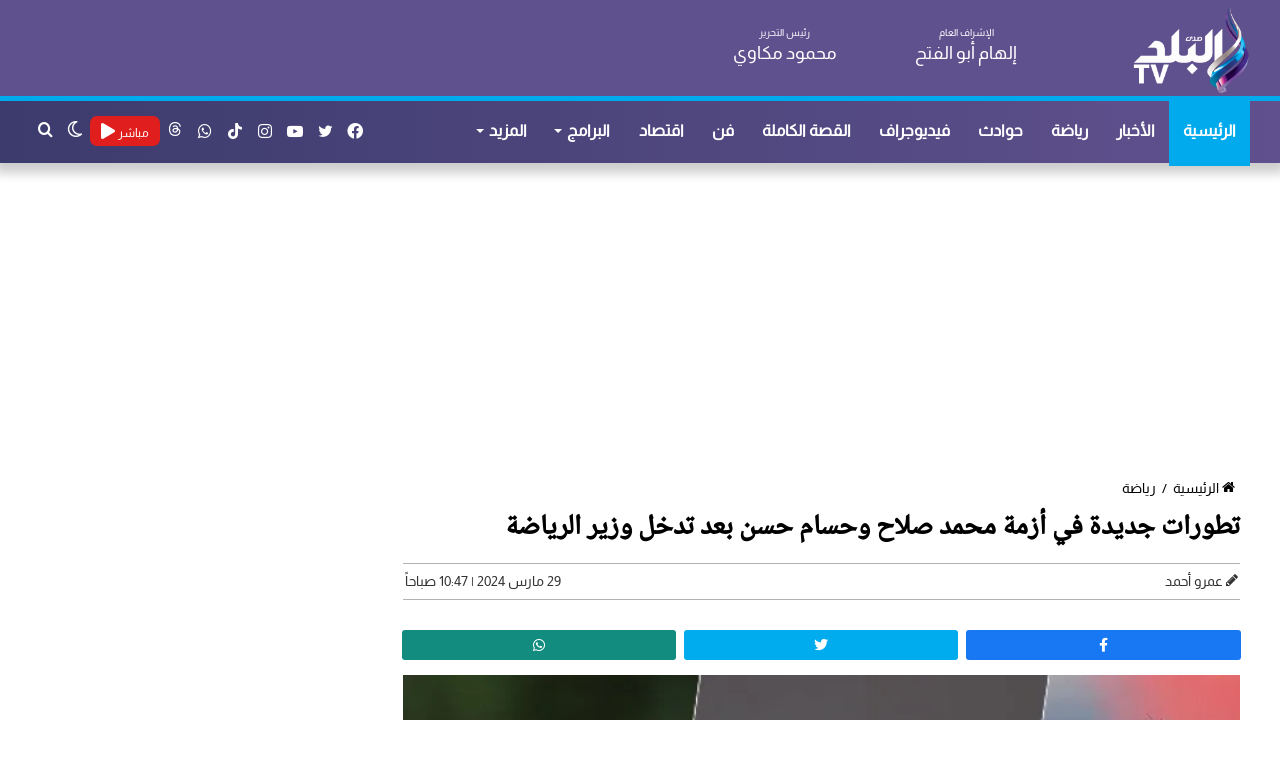

--- FILE ---
content_type: text/html; charset=UTF-8
request_url: https://elbaladtv.net/%D8%AA%D8%B7%D9%88%D8%B1%D8%A7%D8%AA-%D8%AC%D8%AF%D9%8A%D8%AF%D8%A9-%D9%81%D9%8A-%D8%A3%D8%B2%D9%85%D8%A9-%D9%85%D8%AD%D9%85%D8%AF-%D8%B5%D9%84%D8%A7%D8%AD-%D9%88%D8%AD%D8%B3%D8%A7%D9%85-%D8%AD%D8%B3
body_size: 15700
content:
<!doctype html>
<html lang="ar" dir="rtl">
<head>
    <meta charset="utf-8">
    <meta http-equiv="X-UA-Compatible" content="IE=edge">
    <meta name="viewport" content="width=device-width, initial-scale=1">
    <title>تطورات جديدة في أزمة محمد صلاح وحسام حسن بعد تدخل وزير الرياضة | قناة صدى البلد</title>
    <meta name="keywords" content="">
    <meta name="description" content="">
    <meta property="og:title" content="تطورات جديدة في أزمة محمد صلاح وحسام حسن بعد تدخل وزير الرياضة | قناة صدى البلد" />
    <meta property="og:description" content="" />
    <meta property="og:image" content="https://cdn.elbaladtv.net/wp-content/uploads/2024/03/17351009229755202403040843564356.jpg" />
    <meta property="og:url" content="https://elbaladtv.net/تطورات-جديدة-في-أزمة-محمد-صلاح-وحسام-حس" />
    <meta property="og:type" content="article"/>
    <meta property="og:site_name" content="قناة صدى البلد" />
    <meta name='twitter:app:country' content='EG'>
    <meta name="twitter:card" content="summary_large_image" />
    <meta name="twitter:site" content="@baladtv" />
    <meta name="twitter:creator" content="@baladtv" />
    <meta name="twitter:title" content="تطورات جديدة في أزمة محمد صلاح وحسام حسن بعد تدخل وزير الرياضة | قناة صدى البلد" />
    <meta name="twitter:url" content="https://elbaladtv.net/تطورات-جديدة-في-أزمة-محمد-صلاح-وحسام-حس" />
    <meta name="twitter:description" content="" />
    <meta name="twitter:image" content="https://cdn.elbaladtv.net/wp-content/uploads/2024/03/17351009229755202403040843564356.jpg" />
    <link rel="canonical" href="https://elbaladtv.net/تطورات-جديدة-في-أزمة-محمد-صلاح-وحسام-حس" />
    <script async src="https://www.googletagmanager.com/gtag/js?id=G-N3ZE9FS1YG" type="text/javascript"></script>
    <script type="text/javascript">
        window.dataLayer = window.dataLayer || [];
        function gtag(){dataLayer.push(arguments);}
        gtag('js', new Date());
        gtag('config', 'G-N3ZE9FS1YG');
    </script>
    <link rel="preload" href="https://elbaladtv.net/assets/css/style_view.min.css?ver=5.5.4" as="style">
    <link rel="preload" href="https://elbaladtv.net/assets/js/scripts.min.js" as="script">
    <link rel='stylesheet' href='https://elbaladtv.net/assets/css/style_view.min.css?ver=5.5.4' type='text/css' media='all' />
    <link rel="alternate" type="application/rss+xml" href="https://elbaladtv.net/sitemap" />
    <link rel="apple-touch-icon" sizes="57x57" href="/apple-icon-57x57.png">
    <link rel="apple-touch-icon" sizes="60x60" href="/apple-icon-60x60.png">
    <link rel="apple-touch-icon" sizes="72x72" href="/apple-icon-72x72.png">
    <link rel="apple-touch-icon" sizes="76x76" href="/apple-icon-76x76.png">
    <link rel="apple-touch-icon" sizes="114x114" href="/apple-icon-114x114.png">
    <link rel="apple-touch-icon" sizes="120x120" href="/apple-icon-120x120.png">
    <link rel="apple-touch-icon" sizes="144x144" href="/apple-icon-144x144.png">
    <link rel="apple-touch-icon" sizes="152x152" href="/apple-icon-152x152.png">
    <link rel="apple-touch-icon" sizes="180x180" href="/apple-icon-180x180.png">
    <link rel="icon" type="image/png" sizes="192x192"  href="/android-icon-192x192.png">
    <link rel="icon" type="image/png" sizes="32x32" href="/favicon-32x32.png">
    <link rel="icon" type="image/png" sizes="96x96" href="/favicon-96x96.png">
    <link rel="icon" type="image/png" sizes="16x16" href="/favicon-16x16.png">
    <meta name="msapplication-TileColor" content="#ffffff">
    <meta name="msapplication-TileImage" content="/ms-icon-144x144.png">
    <meta name="theme-color" content="#ffffff">
        <meta itemprop="name" content="تطورات جديدة في أزمة محمد صلاح وحسام حسن بعد تدخل وزير الرياضة" />
    <meta itemprop="description" content="" />
    <meta itemprop="image" content="https://cdn.elbaladtv.net/wp-content/uploads/2024/03/17351009229755202403040843564356.jpg" />
    <meta property="article:section" content="رياضة" />
    <meta property="article:published_time" content="2024-03-29T10:47:32+02:00" />
    <meta property="article:modified_time" content="2024-03-29T10:49:27+02:00" />
    <meta property="article:publisher" content="https://www.facebook.com/baladtv" />
    <meta property="og:updated_time" content="2024-03-29T10:49:27+02:00" />
    <meta name="author" content="عمرو أحمد" />
    <meta name="csrf-token" content="pXylfr4sTjJ6UIX0qN92ScyqOStJXVKyf0eva1uD">
    <script type="application/ld+json">
    {
      "@context": "https://schema.org",
      "@type": "BreadcrumbList",
      "itemListElement": [{
        "@type": "ListItem",
        "position": 1,
        "name": "قناة صدى البلد",
        "item": "https://elbaladtv.net"
      },{
        "@type": "ListItem",
        "position": 2,
        "name": "رياضة",
        "item": "https://elbaladtv.net/category/%d8%b1%d9%8a%d8%a7%d8%b6%d8%a9"
      }]
    }
    </script>
    <script type="application/ld+json">
    {
      "@context": "https://schema.org",
      "@type": "NewsArticle",
      "mainEntityOfPage": {
        "@type": "WebPage",
        "@id": "https://elbaladtv.net/تطورات-جديدة-في-أزمة-محمد-صلاح-وحسام-حس"
      },
      "headline": "تطورات جديدة في أزمة محمد صلاح وحسام حسن بعد تدخل وزير الرياضة",
      "image": [
        "https://cdn.elbaladtv.net/wp-content/uploads/2024/03/17351009229755202403040843564356.jpg"
       ],
      "datePublished": "2024-03-29T10:47:32+02:00",
      "dateModified": "2024-03-29T10:49:27+02:00",
      "author": {
        "@type": "Person",
        "name": "عمرو أحمد",
        "url": "https://elbaladtv.net/author/61"
      },
       "publisher": {
        "@type": "Organization",
        "name": "قناة صدى البلد",
        "logo": {
          "@type": "ImageObject",
          "url": "https://elbaladtv.net/images/Logo.png"
        }
      }
    }
    </script>
   <style>
       #vidverto{
           margin-bottom:10px;
           background-color:#fff;
           min-height:410px;
       }
       @media (max-width:479px){
           #vidverto{
               min-height:210px;
           }
       }

       .tie-fluid-width-video-wrapper{
           padding-top: 0px !important;
       }
      #container iframe{
           width: 100%;
           height: 400px;
       }
       @media (max-width: 550px) {
           #the-post .entry-content, #the-post .entry-content p {
               font-size: 18px;
               line-height: 2.2;
               text-align: justify;
               font-weight: 300;
               font-family: Noto,sans-serif;
               padding: 0 0 0 0px;
           }
       }
   </style>

    <style>
        #container p a{
            color: #9e0000;
            font-weight: 700;
        }
        #container p{
            padding: 0 15px;
            text-align: justify;
            font-size: 18px;
        }
        #container div{
            margin-top: 10px;
            margin-bottom: 10px;
        }
        .social-icons-item .whatsapp-social-icon{background-color:#c13584!important;}
        .social-icons-item .whatsapp-social-icon span{color:#c13584;}
        .tie-icon-whatsapp:before{content:"\f232";}

        .social-icons-item .instagram-social-icon{background-color:#c13584!important;}
        .social-icons-item .instagram-social-icon span{color:#c13584;}
        .social-icons-item .tiktok-social-icon{background-color:#EE1D52!important;}
        .social-icons-item .tiktok-social-icon span{color:#EE1D52;}
        .tie-icon-instagram:before{content:"\f16d";}
        .tie-icon-tiktok:before{content:"\e90b";}
        .share-article .article-social-share ul li {

            width: 32%;
        }
    </style>

    <script async src="https://pagead2.googlesyndication.com/pagead/js/adsbygoogle.js?client=ca-pub-1198675327881742" crossorigin="anonymous"></script>

    <script type="application/ld+json">
    {
      "@context": "https://schema.org",
      "@type": "WebSite",
      "url": "https://elbaladtv.net",
       "name" : "قناة صدى البلد",
"potentialAction": {
        "@type": "SearchAction",
        "target": "https://elbaladtv.net/search/{search_term_string}",
        "query-input": "required name=search_term_string"
      }
    }
    </script>
    <style>
        .fixed{
            /*position: fixed;*/
        }
        button.tie-popup-search-submit {
            font-size: 28px;
            color: #666;
            position: absolute;
            right: 10px;
            top: 20px;
            background: transparent !important;
            transition: 0.15s;
            width: 50px;
        }
    </style>

</head>
<body class="rtl home page-template-default page wrapper-has-shadow block-head-4 magazine2 is-thumb-overlay-disabled is-desktop is-header-layout-3 has-header-ad has-header-below-ad has-builder hide_banner_top hide_breaking_news hide_post_authorbio">
<div class="background-overlay">
    <div  id="tie-container" class="site tie-container">
        <div id="tie-wrapper">
            <header id="theme-header" class="theme-header header-layout-3 main-nav-light main-nav-default-light main-nav-below has-stream-item has-shadow has-normal-width-logo mobile-header-centered">
                <div class="container header-container">
                    <div class="tie-row logo-row">
                        <div class="">
                            <div class="tie-col-md-2 logo-container clearfix">
                                <div id="mobile-header-components-area_1" class="mobile-header-components">
                                    <ul class="components">
                                        <li class="mobile-component_search custom-menu-link">
                                            <a href="#" class="tie-search-trigger-mobile" title="بحث عن">
                                                <span class="tie-icon-search tie-search-icon" aria-hidden="true"></span>
                                                <span class="screen-reader-text">بحث عن</span>
                                            </a>
                                        </li>
                                        <li class="mobile-component_skin custom-menu-link">
                                            <a href="#" class="change-skin" title="الوضع المظلم">
                                                <span class="tie-icon-moon change-skin-icon" aria-hidden="true"></span>
                                                <span class="screen-reader-text">الوضع المظلم</span>
                                            </a>
                                        </li>
                                    </ul>
                                </div>
                                <div id="logo" class="image-logo" style="margin-top: 5px; margin-bottom: 1px;">
                                    <a title="قناة صدى البلد" href="https://elbaladtv.net">
                                        <picture id="tie-logo-default" class="tie-logo-default tie-logo-picture">
                                            <img class="tie-logo-img-default tie-logo-img" src="/images/Logo.png" alt="قناة صدى البلد" width="300" height="90" style="max-height:90px; width: auto;" />
                                        </picture>
                                        <picture id="tie-logo-inverted" class="tie-logo-inverted tie-logo-picture">
                                            <img class="tie-logo-img-inverted tie-logo-img" id="tie-logo-inverted-img" src="/images/Logo.png" alt="قناة صدى البلد" style="width: auto;" />
                                        </picture>
                                    </a>
                                </div><!-- #logo /-->
                                <div id="mobile-header-components-area_2" class="mobile-header-components">
                                    <ul class="components">
                                        <li class="mobile-component_menu custom-menu-link">
                                            <a href="#" id="mobile-menu-icon" class="" title="القائمة">
                                                <span class="tie-mobile-menu-icon nav-icon is-layout-3"></span>
                                                <span class="screen-reader-text">القائمة</span>
                                            </a>
                                        </li>
                                        <li class="mobile-component_menu custom-menu-link">
                                            <div style="background: #e11e1e;height: 30px;width: 60px;border-radius: 5px;padding: 0px 5px">
                                                <a href="https://elbaladtv.net/live" class="random-post" title="مباشر" style="color: #fff;line-height: 25px;">
                                                    <span>مباشر</span> <span class="fa fa-play"></span>
                                                </a>
                                            </div>
                                        </li>
                                    </ul>
                                </div>
                            </div>
                            <div class="header-editor tie-col-md-4 clearfix">
                                <div class="tie-row" style="font-size: 18px;">
                                    <div class="tie-col-md-6 tie-col-xs-6 clearfix"><span>الإشراف العام</span><br><b>إلهام أبو الفتح</b></div>
                                    <div class="tie-col-md-6 tie-col-xs-6 clearfix"><span>رئيس التحرير</span><br><b>محمود مكاوي</b></div>
                                </div>
                            </div>
                        </div>

 
                    </div>
                </div>
                <div class="main-nav-wrapper">
                    <nav id="main-nav"  class="main-nav header-nav">
                        <div class="container">
                            <div class="main-menu-wrapper">
                                <div id="menu-components-wrap">
                                    <div id="sticky-logo" class="image-logo">
                                        <a title="قناة صدى البلد" href="https://elbaladtv.net/">
                                            <picture id="tie-sticky-logo-default" class="tie-logo-default tie-logo-picture">
                                                <img class="tie-logo-img-default tie-logo-img" src="/images/Logo.png" alt="قناة صدى البلد"  />
                                            </picture>
                                            <picture id="tie-sticky-logo-inverted" class="tie-logo-inverted tie-logo-picture">
                                                <source class="tie-logo-source-inverted tie-logo-source" id="tie-logo-inverted-source" srcset="/images/Logo.png">
                                                <img class="tie-logo-img-inverted tie-logo-img" id="tie-logo-inverted-img" src="/images/Logo.png" alt="قناة صدى البلد"  />
                                            </picture>
                                        </a>
                                    </div>
                                    <div class="flex-placeholder"></div>
                                    <div class="main-menu main-menu-wrap tie-alignleft">
                                        <div id="main-nav-menu" class="main-menu header-menu">
                                            <ul id="menu-main-menu" class="menu">
                                                <li class="menu-item menu-item-type-custom menu-item-object-custom current-menu-item current_page_item menu-item-1033 tie-current-menu"><a href="https://elbaladtv.net/" title="قناة صدى البلد">الرئيسية</a></li>
                                                <li class="menu-item"><a href="https://elbaladtv.net/category/news" title="الأخبار">الأخبار</a></li>
                                                <li class="menu-item"><a href="https://elbaladtv.net/category/%d8%b1%d9%8a%d8%a7%d8%b6%d8%a9" title="رياضة">رياضة</a></li>
                                                <li class="menu-item"><a href="https://elbaladtv.net/category/%d8%ad%d9%88%d8%a7%d8%af%d8%ab" title="حوادث">حوادث</a></li>
                                                <li class="menu-item"><a href="https://elbaladtv.net/category/%D8%A7%D9%84%D8%A8%D9%84%D8%AF-%D8%A8%D9%84%D8%B3" title=" فيديوجراف">فيديوجراف</a></li>
                                                <li class="menu-item"><a href="https://elbaladtv.net/category/%d8%a7%d9%84%d9%82%d8%b5%d8%a9-%d8%a7%d9%84%d9%83%d8%a7%d9%85%d9%84%d8%a9" title="القصة الكاملة">القصة الكاملة</a></li>
                                                <li class="menu-item"><a href="https://elbaladtv.net/category/%d9%81%d9%86" title="فن">فن</a></li>
                                                <li class="menu-item"><a href="https://elbaladtv.net/category/%d8%a7%d9%82%d8%aa%d8%b5%d8%a7%d8%af" title="اقتصاد">اقتصاد</a></li>
                                                <li class="menu-item menu-item-type-custom menu-item-object-custom menu-item-has-children"><a href="https://elbaladtv.net/%D8%A7%D9%84%D8%A8%D8%B1%D8%A7%D9%85%D8%AC" title="البرامج">البرامج</a></li>
                                                <li class="menu-item menu-item-type-custom menu-item-object-custom menu-item-has-children"><a href="#" title="المزيد">المزيد</a>
                                                    <ul class="sub-menu menu-sub-content">
                                                        <li class="menu-item"><a href="https://elbaladtv.net/category/%d8%b9%d8%b1%d8%a8-%d9%88%d8%b9%d8%a7%d9%84%d9%85" title="عرب وعالم">عرب وعالم</a></li>
                                                        <li class="menu-item"><a href="https://elbaladtv.net/category/%d8%a3%d8%ae%d8%a8%d8%a7%d8%b1-%d8%a7%d9%84%d8%b3%d8%b9%d9%88%d8%af%d9%8a%d8%a9" title="أخبار السعودية">أخبار السعودية</a></li>
                                                        <li class="menu-item"><a href="https://elbaladtv.net/category/%d8%b3%d9%8a%d8%a7%d8%b3%d8%a9-%d9%88%d8%a8%d8%b1%d9%84%d9%85%d8%a7%d9%86" title="سياسة وبرلمان">سياسة وبرلمان</a></li>
                                                        <li class="menu-item"><a href="https://elbaladtv.net/category/%d8%af%d9%8a%d9%86%d9%8a" title="ديني">ديني</a></li>
                                                        <li class="menu-item"><a href="https://elbaladtv.net/category/%d9%85%d9%86%d9%88%d8%b9%d8%a7%d8%aa" title="منوعات">منوعات</a></li>
                                                        <li class="menu-item"><a href="https://elbaladtv.net/category/%d9%85%d9%82%d8%a7%d9%84%d8%a7%d8%aa" title="مقالات">مقالات</a></li>
                                                        <li class="menu-item"><a href="https://elbaladtv.net/category" title="أحدث الأخبار">أحدث الأخبار</a></li>
                                                        <li class="menu-item"><a href="https://elbaladtv.net/tag/%d8%b3%d9%81%d8%b1%d8%a9-%d9%88%d8%b7%d8%a8%d9%84%d9%8a%d8%a9" title="سفرة وطبلية">سفرة وطبلية</a></li>
                                                        <li class="menu-item"><a href="https://elbaladtv.net/category/%D8%B5%D8%AD%D8%AA%D9%83" title="صحتك">صحتك</a></li>
                                                        <li class="menu-item"><a href="https://elbaladtv.net/tag/أخبار-الجامعات" title="التعليم والجامعات">التعليم والجامعات</a></li>

                                                    </ul>
                                                </li>
                                            </ul>
                                        </div>
                                    </div>
                                    <ul class="components">
                                        <li class="search-compact-icon menu-item custom-menu-link">
                                            <a href="#" class="tie-search-trigger" title="بحث عن">
                                                <span class="tie-icon-search tie-search-icon" aria-hidden="true"></span>
                                                <span class="screen-reader-text">بحث عن</span>
                                            </a>
                                        </li>
                                        <li class="skin-icon menu-item custom-menu-link">
                                            <a href="#" class="change-skin" title="الوضع المظلم">
                                                <span class="tie-icon-moon change-skin-icon" aria-hidden="true"></span>
                                                <span class="screen-reader-text">الوضع المظلم</span>
                                            </a>
                                        </li>
                                        <li class="menu-item custom-menu-link" style="background: #e11e1e;height: 30px;width: 70px;border-radius: 7px;margin-top: 15px;padding: 3px;margin-left: 0px;">
                                            <a href="https://elbaladtv.net/live" class="random-post" title="مباشر" style="width: 65px;height: 30px;line-height: 25px;">
                                                <span style="font-size: 12px;">مباشر</span> <span class="fa fa-play"></span>
                                            </a>
                                        </li>
                                        <li class="social-icons-item">
                                            <a class="social-link whatsapp-social-icon" rel="external noopener nofollow" target="_blank" href="https://www.threads.net/@baladtv" title="threads">
                                                <svg style="width: 14px;" fill="#fff" aria-label="Threads" viewBox="0 0 192 192" xmlns="http://www.w3.org/2000/svg"><path class="x19hqcy" d="M141.537 88.9883C140.71 88.5919 139.87 88.2104 139.019 87.8451C137.537 60.5382 122.616 44.905 97.5619 44.745C97.4484 44.7443 97.3355 44.7443 97.222 44.7443C82.2364 44.7443 69.7731 51.1409 62.102 62.7807L75.881 72.2328C81.6116 63.5383 90.6052 61.6848 97.2286 61.6848C97.3051 61.6848 97.3819 61.6848 97.4576 61.6855C105.707 61.7381 111.932 64.1366 115.961 68.814C118.893 72.2193 120.854 76.925 121.825 82.8638C114.511 81.6207 106.601 81.2385 98.145 81.7233C74.3247 83.0954 59.0111 96.9879 60.0396 116.292C60.5615 126.084 65.4397 134.508 73.775 140.011C80.8224 144.663 89.899 146.938 99.3323 146.423C111.79 145.74 121.563 140.987 128.381 132.296C133.559 125.696 136.834 117.143 138.28 106.366C144.217 109.949 148.617 114.664 151.047 120.332C155.179 129.967 155.42 145.8 142.501 158.708C131.182 170.016 117.576 174.908 97.0135 175.059C74.2042 174.89 56.9538 167.575 45.7381 153.317C35.2355 139.966 29.8077 120.682 29.6052 96C29.8077 71.3178 35.2355 52.0336 45.7381 38.6827C56.9538 24.4249 74.2039 17.11 97.0132 16.9405C119.988 17.1113 137.539 24.4614 149.184 38.788C154.894 45.8136 159.199 54.6488 162.037 64.9503L178.184 60.6422C174.744 47.9622 169.331 37.0357 161.965 27.974C147.036 9.60668 125.202 0.195148 97.0695 0H96.9569C68.8816 0.19447 47.2921 9.6418 32.7883 28.0793C19.8819 44.4864 13.2244 67.3157 13.0007 95.9325L13 96L13.0007 96.0675C13.2244 124.684 19.8819 147.514 32.7883 163.921C47.2921 182.358 68.8816 191.806 96.9569 192H97.0695C122.03 191.827 139.624 185.292 154.118 170.811C173.081 151.866 172.51 128.119 166.26 113.541C161.776 103.087 153.227 94.5962 141.537 88.9883ZM98.4405 129.507C88.0005 130.095 77.1544 125.409 76.6196 115.372C76.2232 107.93 81.9158 99.626 99.0812 98.6368C101.047 98.5234 102.976 98.468 104.871 98.468C111.106 98.468 116.939 99.0737 122.242 100.233C120.264 124.935 108.662 128.946 98.4405 129.507Z"/></svg>
                                                <span class="screen-reader-text">threads</span>
                                            </a>
                                        </li>
                                        <li class="social-icons-item">
                                            <a class="social-link whatsapp-social-icon" rel="external noopener nofollow" target="_blank" href="https://www.whatsapp.com/channel/0029VaC3SMn4tRrsCCE8VP1O" title="whatsapp">
                                                <span class="tie-social-icon tie-icon-whatsapp"></span>
                                                <span class="screen-reader-text">whatsapp</span>
                                            </a>
                                        </li>
                                        <li class="social-icons-item">
                                            <a class="social-link tiktok-social-icon" rel="external noopener nofollow" target="_blank" href="https://www.tiktok.com/@baladtv?lang=ar" title="tiktok">
                                                <span class="tie-social-icon tie-icon-tiktok"></span>
                                                <span class="screen-reader-text">tiktok</span>
                                            </a>
                                        </li>
                                        <li class="social-icons-item">
                                            <a class="social-link instagram-social-icon" rel="external noopener nofollow" target="_blank" href="https://www.instagram.com/baladtv/channel/" title="instagram">
                                                <span class="tie-social-icon tie-icon-instagram"></span>
                                                <span class="screen-reader-text">instagram</span>
                                            </a>
                                        </li>
                                        <li class="social-icons-item">
                                            <a class="social-link youtube-social-icon" rel="external noopener nofollow" target="_blank" href="https://www.youtube.com/channel/UCJWuV-EkLmRrGZ4afwUBenw" title="يوتيوب">
                                                <span class="tie-social-icon tie-icon-youtube"></span>
                                                <span class="screen-reader-text">يوتيوب</span>
                                            </a>
                                        </li>
                                        <li class="social-icons-item">
                                            <a class="social-link twitter-social-icon" rel="external noopener nofollow" title="تويتر" target="_blank" href="https://twitter.com/baladtv">
                                                <span class="tie-social-icon tie-icon-twitter"></span>
                                                <span class="screen-reader-text">تويتر</span>
                                            </a>
                                        </li>
                                        <li class="social-icons-item">
                                            <a class="social-link facebook-social-icon" title="فيسبوك" rel="external noopener nofollow" target="_blank" href="https://www.facebook.com/baladtv">
                                                <span class="tie-social-icon tie-icon-facebook"></span>
                                                <span class="screen-reader-text">فيسبوك</span>
                                            </a>
                                        </li>
                                    </ul>
                                </div>
                            </div>
                        </div>
                    </nav>
                </div>
            </header>
        </div>
            <div  class="site-content container">

        <div class="tie-row main-content-row">
            <div class=" tie-col-xs-12">
                <div class="stream-item-widget-content" style="min-height: 280px;margin-top: 20px">
                    <script async src="https://pagead2.googlesyndication.com/pagead/js/adsbygoogle.js?client=ca-pub-1198675327881742"
                            crossorigin="anonymous"></script>
                    <!-- اعلان اسفل الهيدر -->
                    <ins class="adsbygoogle"
                         style="display:block"
                         data-ad-client="ca-pub-1198675327881742"
                         data-ad-slot="9759274015"
                         data-ad-format="auto"
                         data-full-width-responsive="true"></ins>
                    <script>
                        (adsbygoogle = window.adsbygoogle || []).push({});
                    </script>
                </div>
            </div>
            <div class="main-content tie-col-md-8 tie-col-xs-12" id="contentsWrapper">
                <div class="content">
                    <article id="the-post" class="container-wrapper post-content tie-standard">
                                                <header class="entry-header-outer">
                            <nav id="breadcrumb">
                                <a href="https://elbaladtv.net/" title="الرئيسية">
                                    <span class="tie-icon-home" aria-hidden="true"></span> الرئيسية
                                </a>
                                <em class="delimiter">/</em>
                                <a href="https://elbaladtv.net/category/%d8%b1%d9%8a%d8%a7%d8%b6%d8%a9" title="رياضة">رياضة</a>
                            </nav>
                            <div class="entry-header">
                                <h1 class="post-title entry-title">تطورات جديدة في أزمة محمد صلاح وحسام حسن بعد تدخل وزير الرياضة</h1>
                                <style>
                                    #single-post-meta{
                                        border-top: 1px solid #b2b2b2;
                                        border-bottom: 1px solid #b2b2b2;
                                        padding: 5px 0px 5px 0px;
                                    }
                                    .author-name{
                                        font-size: 14px;
                                        font-weight: 700;
                                    }
                                </style>
                                <div id="single-post-meta" class="post-meta clearfix">
                                    <span class="author-meta single-author no-avatars">
                                        <span class="meta-item meta-author-wrapper meta-author-4">
                                            <span class="meta-author">
                                                <a href="https://elbaladtv.net/author/61" class="author-name tie-icon" title="عمرو أحمد">عمرو أحمد</a>
                                            </span>
                                        </span>
                                    </span>
                                    <span class="date meta-item tie-icon" style="float: left !important;font-size: 14px;font-weight: 300;">29 مارس 2024 | 10:47 صباحاً</span>
                                </div>
                            </div>
                        </header>
                        <div class="entry-header-outer">
                            <div class="share-article">
                                <div class="article-social-share">
                                    <ul>
                                        <li>
                                            <a href="https://facebook.com/sharer.php?u=https://elbaladtv.net/i/1261731" target="_blank" title="facebook" rel="noreferrer">
                                                <div class="facebook-share">
                                                    <i class="fab fa-facebook-f"></i>
                                                </div>
                                            </a>
                                        </li>
                                        <li>
                                            <a class="twitter-share-button" rel="noreferrer" href="https://x.com/share?url=https://elbaladtv.net/i/1261731&text=تطورات جديدة في أزمة محمد صلاح وحسام حسن بعد تدخل وزير الرياضة" target="_blank" title="twitter">
                                                <div class="twitter-share">
                                                    <i class="fab fa-twitter"></i>
                                                </div>
                                            </a>
                                        </li>
                                        <li>
                                            <a href="https://api.whatsapp.com/send?text=تطورات جديدة في أزمة محمد صلاح وحسام حسن بعد تدخل وزير الرياضة  https://elbaladtv.net/i/1261731" rel="noreferrer" target="_blank" title="whatsapp">
                                                <div class="whatsapp-share">
                                                    <i class="fab fa-whatsapp"></i>
                                                </div>
                                            </a>
                                        </li>
                                    </ul>
                                </div>
                            </div>
                        </div>
                        <div class="featured-area">
                            <div class="featured-area-inner"  style="margin: 0px 10px;">
                                <style>
                                    #twitch-embed iframe{
                                        height: 400px;
                                        width: 100%;
                                    }
                                </style>
                                                                                                    <figure class="single-featured-image">
                                    <picture>
                                        <source media="(min-width:1440px)" srcset="https://i0.wp.com/cdn.elbaladtv.net/wp-content/uploads/2024/03/17351009229755202403040843564356.jpg?resize=920,550&ssl=1">
                                        <source media="(min-width:1024px)" srcset="https://i0.wp.com/cdn.elbaladtv.net/wp-content/uploads/2024/03/17351009229755202403040843564356.jpg?resize=700,450&ssl=1">
                                        <source media="(min-width:768px)" srcset="https://i0.wp.com/cdn.elbaladtv.net/wp-content/uploads/2024/03/17351009229755202403040843564356.jpg?resize=710,450&ssl=1">
                                        <source media="(min-width:425px)" srcset="https://i0.wp.com/cdn.elbaladtv.net/wp-content/uploads/2024/03/17351009229755202403040843564356.jpg?resize=600,450&ssl=1">
                                        <source media="(min-width:375px)" srcset="https://i0.wp.com/cdn.elbaladtv.net/wp-content/uploads/2024/03/17351009229755202403040843564356.jpg?resize=575,475&ssl=1">
                                        <source media="(min-width:320px)" srcset="https://i0.wp.com/cdn.elbaladtv.net/wp-content/uploads/2024/03/17351009229755202403040843564356.jpg?resize=375,300&ssl=1">
                                        <img class="w-100 img-fluid photo_" src="https://i0.wp.com/cdn.elbaladtv.net/wp-content/uploads/2024/03/17351009229755202403040843564356.jpg?resize=250,150&ssl=1" alt="صور ">
                                    </picture>
                                                                    </figure>
                                                        </div>
                        </div>
                        <div class="ads-height">
                            <script async src="https://pagead2.googlesyndication.com/pagead/js/adsbygoogle.js?client=ca-pub-1198675327881742"
                                    crossorigin="anonymous"></script>
                            <ins class="adsbygoogle"
                                         style="display:block"
                                         data-ad-client="ca-pub-1198675327881742"
                                         data-ad-slot="3233210955"
                                         data-ad-format="auto"
                                         data-full-width-responsive="true"></ins>
                                    <script>
                                        (adsbygoogle = window.adsbygoogle || []).push({});
                                    </script>
                                </div>
                                                <div class="entry-content clearfix" id="container">
                                                            <p>شهدت الساعات الماضية تطورات جديدة في أزمة حسام حسن المدير الفني لمنتخب مصر ومحمد صلاح لاعب ليفربول الإنجليزي وقائد الفراعنة بعدما أثار العميد حالة كبيرة من الجدل عقب الخسارة الثقيلة أمام كرواتيا، بعد تجاهله للنجم محمد صلاح تماما، خلال حديثه عن للاعبين الأساسيين الغائبين عن المنتخب، والذين يترقب عودتهم خلال المعسكر المقبل والذي سيشهد مواجهة بوركينا فاسو وغينيا بيساو في تصفيات كأس العالم.</p>
<p>وقال إيهاب الكومي، عضو مجلس إدارة اتحاد الكرة، إن هناك تنسيق يتم باستمرار بين الجهاز الفني لمنتخب مصر والدكتور أشرف صبحي وزير الرياضة من أجل تواجد محمد صلاح في المعسكر المقبلة وأنهاء تلك الأزمة المستمرة، قائلاً «لا يوجد شخص عاقل يمكنه أن يقول بأن غياب محمد صلاح لم يكن مؤثرا في معسكر مارس».</p>
<p>وواصل إيهاب الكومي،أن المنتخب مصر ينتظر عودة المصابين محمد الشناوي وزيزو وإمام عاشور مع عودة صلاح في المعسكر المقبل للمنتخب، سنعمل جميعا من أجل تحقيق حلم الوصول منتخب مصر إلى كأس العالم 2026.</p>
<p>في المقابل قال أشرف صبحي، وزير الشباب والرياضة،في تصريحات إذاعية، إن محمد صلاح نجم كبير، وساهم في رفع إسم مصر عاليًا خلال السنوات الماضية، ولابد من أن نحتفي به.</p>
<p>وأضاف أشرف صبحي إنه تدخل بشكل شخصي لإنهاء الخلافات بين حسام حسن ومحمد صلاح، بعد الآنباء التي انتشرت بشكل كبير عبر وسائل الإعلام، والتي تحدثت عن وجود أزمة بين الثنائي خاصة بعد رغبة اللاعب في عدم الإنضمام لمعسكر منتخب مصر خلال فترة التوقف الدولي الحالية، والمشاركة في بطولة كأس عاصمة مصر الودية خلال معسكر شهر مارس، مؤكداً أن الجهاز الفني للفراعنة أكد انهم  ليس لديهم مانع أن صلاح يكمل فترة شفاه كلها، وهذه فترة تجريبية.</p>
<p>وأشار أشرف صبحي إلى أن محمد صلاح سيتواجد بشكل طبيعي في معسكر منتخب مصر القادم، استعدادًا لمواجهتي بوركينا فاسو وغينيا، في التصفيات المؤهلة إلى بطولة كأس العالم 2026.</p>                                                        <div class="ads-height">
                                <script async src="https://pagead2.googlesyndication.com/pagead/js/adsbygoogle.js?client=ca-pub-1198675327881742" crossorigin="anonymous"></script>
                                <ins class="adsbygoogle"
                                     style="display:block"
                                     data-ad-client="ca-pub-1198675327881742"
                                     data-ad-slot="3233210955"
                                     data-ad-format="auto"
                                     data-full-width-responsive="true"></ins>
                                <script>
                                    (adsbygoogle = window.adsbygoogle || []).push({});
                                </script>
                            </div>
                        </div>

                    </article>
                    <div class="tie-row">
                        <style>
                            .more {
                                background: #241d37;
                                margin: 10px auto;
                                padding: 5px 5px;
                                color: #fff;
                                height: 110px;
                            }
                            .more .post-title {
                                width: calc(100% - 120px);
                                margin-right: 110px;
                                position: relative;
                                line-height: 28px;
                                font-family: 'Almarai', sans-serif !important;
                                font-size: 16px;
                                text-align: right;
                                margin-top: 5px;
                            }
                            .more img{
                                width: 100px !important;
                                position: absolute !important;
                            }
                            .col-p {
                                padding-left: 5px!important;
                                padding-right: 5px!important;
                                margin: -5px 0px;
                            }
                        </style>
                                                                                    <div class="tie-col-sm-6 col-p">
                                    <a href="https://elbaladtv.net/%d8%ac%d9%85%d8%a7%d9%84-%d8%a7%d9%84%d8%b2%d9%87%d9%8a%d8%b1%d9%8a-%d9%85%d9%86%d8%aa%d8%ae%d8%a8-%d9%85%d8%b5%d8%b1-%d9%81%d8%a7%d8%b2-%d8%b9%d9%84%d9%89-%d8%b2%d9%8a%d9%85%d8%a8%d8%a7%d8%a8%d9%88" title="جمال الزهيري: منتخب مصر فاز على زيمبابوي دون إقناع"  class="post-thumb">
                                        <div class="more">
                                            <img src="https://i0.wp.com/cdn.elbaladtv.net/wp-content/uploads/2025/12/600137147_890795306636097_4826609101275438249_n.jpg?resize=100,100&ssl=1" class="attachment-jannah-image-large size-jannah-image-large wp-post-image" alt="منتخب مصر" loading="lazy"/>
                                            <div class="post-title">جمال الزهيري: منتخب مصر فاز على زيمبابوي دون إقناع</div>
                                        </div>
                                    </a>
                                </div>
                                                                                            <div class="tie-col-sm-6 col-p">
                                    <a href="https://elbaladtv.net/%d8%b9%d8%b5%d8%a7%d9%85-%d8%b3%d8%a7%d9%84%d9%85-%d8%a7%d9%84%d9%81%d9%88%d8%b2-%d8%b9%d9%84%d9%89-%d8%b2%d9%8a%d9%85%d8%a8%d8%a7%d8%a8%d9%88%d9%8a-%d8%ac%d8%a7%d8%a1-%d8%a8%d8%b4%d9%82-%d8%a7%d9%84" title="عصام سالم: الفوز على زيمبابوي جاء بشق الأنفس.. وحسام حسن أخطأ في تبديل إمام عاشور| فيديو"  class="post-thumb">
                                        <div class="more">
                                            <img src="https://i0.wp.com/cdn.elbaladtv.net/wp-content/uploads/2025/12/aee1a961-60d8-49de-9fb6-6ed5d74450d3.jpg?resize=100,100&ssl=1" class="attachment-jannah-image-large size-jannah-image-large wp-post-image" alt="aee1a961-60d8-49de-9fb6-6ed5d74450d3" loading="lazy"/>
                                            <div class="post-title">عصام سالم: الفوز على زيمبابوي جاء بشق الأنفس.. وحسام حسن أخطأ في تبديل إمام عاشور| فيديو</div>
                                        </div>
                                    </a>
                                </div>
                                                                                            <div class="tie-col-sm-6 col-p">
                                    <a href="https://elbaladtv.net/%d9%85%d9%86%d8%aa%d8%ae%d8%a8-%d8%a7%d9%84%d9%83%d8%a7%d9%85%d9%8a%d8%b1%d9%88%d9%86-%d9%8a%d8%b3%d8%aa%d9%87%d9%84-%d9%85%d8%b4%d9%88%d8%a7%d8%b1%d9%87-%d9%81%d9%8a-%d9%83%d8%a3%d8%b3-%d8%a3%d9%85" title="منتخب الكاميرون يستهل مشواره في كأس أمم أفريقيا 2025 بالانتصار على الجابون"  class="post-thumb">
                                        <div class="more">
                                            <img src="https://i0.wp.com/cdn.elbaladtv.net/wp-content/uploads/2025/12/602464069_1293029179534903_7116526509884206528_n.jpg?resize=100,100&ssl=1" class="attachment-jannah-image-large size-jannah-image-large wp-post-image" alt="602464069_1293029179534903_7116526509884206528_n" loading="lazy"/>
                                            <div class="post-title">منتخب الكاميرون يستهل مشواره في كأس أمم أفريقيا 2025 بالانتصار على الجابون</div>
                                        </div>
                                    </a>
                                </div>
                                                                                            <div class="tie-col-sm-6 col-p">
                                    <a href="https://elbaladtv.net/%d8%a7%d9%84%d9%83%d8%a7%d9%85%d9%8a%d8%b1%d9%88%d9%86-%d8%b6%d8%af-%d8%a7%d9%84%d8%ac%d8%a7%d8%a8%d9%88%d9%86-%d9%85%d9%86%d8%aa%d8%ae%d8%a8-%d8%a7%d9%84%d8%a3%d8%b3%d9%88%d8%af-%d8%ba%d9%8a%d8%b1" title="الكاميرون ضد الجابون.. منتخب الأسود غير المروضة يتقدم بهدف في الشوط الأول"  class="post-thumb">
                                        <div class="more">
                                            <img src="https://i0.wp.com/cdn.elbaladtv.net/wp-content/uploads/2025/12/605123841_1270283065126277_1997337725200716050_n.jpg?resize=100,100&ssl=1" class="attachment-jannah-image-large size-jannah-image-large wp-post-image" alt="605123841_1270283065126277_1997337725200716050_n" loading="lazy"/>
                                            <div class="post-title">الكاميرون ضد الجابون.. منتخب الأسود غير المروضة يتقدم بهدف في الشوط الأول</div>
                                        </div>
                                    </a>
                                </div>
                                                                             </div>
                    <div class="post-bottom-meta post-bottom-tags post-tags-classic">
                                                                                                            <a href="https://elbaladtv.net/tag/%d8%ad%d8%b3%d8%a7%d9%85-%d8%ad%d8%b3%d9%86" title="حسام حسن" rel="tag">حسام حسن</a>
                                                                                                            <a href="https://elbaladtv.net/tag/%d8%b5%d8%af%d9%89-%d8%a7%d9%84%d8%a8%d9%84%d8%af" title="صدى البلد" rel="tag">صدى البلد</a>
                                                                                <a href="https://elbaladtv.net/tag/%d8%b5%d8%af%d9%89-%d8%a7%d9%84%d8%a8%d9%84%d8%af-%d8%b1%d9%8a%d8%a7%d8%b6%d8%a9" title="صدى البلد رياضة" rel="tag">صدى البلد رياضة</a>
                                                                                <a href="https://elbaladtv.net/tag/%d9%82%d9%86%d8%a7%d8%a9-%d8%b5%d8%af%d9%89-%d8%a7%d9%84%d8%a8%d9%84%d8%af" title="قناة صدى البلد" rel="tag">قناة صدى البلد</a>
                                                                                <a href="https://elbaladtv.net/tag/%d9%85%d8%ad%d9%85%d8%af-%d8%b5%d9%84%d8%a7%d8%ad" title="محمد صلاح" rel="tag">محمد صلاح</a>
                                                                                <a href="https://elbaladtv.net/tag/%d9%88%d8%b2%d9%8a%d8%b1-%d8%a7%d9%84%d8%b1%d9%8a%d8%a7%d8%b6%d8%a9" title="وزير الرياضة" rel="tag">وزير الرياضة</a>
                                            </div>
                    <div class="share-article">
                        <div class="article-social-share">
                            <ul>
                                <li>
                                    <a href="https://facebook.com/sharer.php?u=https://elbaladtv.net/i/1261731" rel="noreferrer" target="_blank" title="facebook">
                                        <div class="facebook-share">
                                            <i class="fab fa-facebook-f"></i>
                                        </div>
                                    </a>
                                </li>
                                <li>
                                    <a class="twitter-share-button" rel="noreferrer" href="https://x.com/share?url=https://elbaladtv.net/i/1261731&text=تطورات جديدة في أزمة محمد صلاح وحسام حسن بعد تدخل وزير الرياضة" target="_blank" title="twitter">
                                        <div class="twitter-share">
                                            <i class="fab fa-twitter"></i>
                                        </div>
                                    </a>
                                </li>
                                <li>
                                    <a href="https://api.whatsapp.com/send?text=تطورات جديدة في أزمة محمد صلاح وحسام حسن بعد تدخل وزير الرياضة  https://elbaladtv.net/i/1261731" rel="noreferrer" target="_blank" title="whatsapp">
                                        <div class="whatsapp-share">
                                            <i class="fab fa-whatsapp"></i>
                                        </div>
                                    </a>
                                </li>
                            </ul>
                        </div>
                    </div>
                    <div class="tie-row">
                        <div class="tie-col-md-6 tie-col-xs-12">
                            <div class="google-news-callout">
                                <a target="_blank" class="text" href="https://news.google.com/publications/CAAiEFzc57HXkAhn9z84i6r986wqFAgKIhBc3Oex15AIZ_c_OIuq_fOs?hl=ar&gl=EG&ceid=EG%3Aar" title="Google News">
                                    <img src="/images/icon-google-news.svg" style="width: 25px;margin-left: 10px;height:20px" alt="Google News"> تابعوا قناة صدى البلد على Google News
                                </a>
                            </div>
                        </div>
                        <div class="tie-col-md-6 tie-col-xs-12">
                            <div class="nabd-news-callout">
                                <a target="_blank" rel="external noopener nofollow" class="text" href="https://nabd.com/source/1565-a7565c/" title="نبض">
                                    <img src="https://i0.wp.com/elbaladtv.net/images/nabd.png?resize=25,25&ssl=1" style="width: 25px;margin-left: 10px;height:25px" alt="نبض"> تابعوا قناة صدى البلد على تطبيق نبض
                                </a>
                            </div>
                        </div>
                    </div>
                                        <div style="min-height: 320px;background-color: #fff">
                        <script async src="https://pagead2.googlesyndication.com/pagead/js/adsbygoogle.js?client=ca-pub-1198675327881742" crossorigin="anonymous"></script>
                        <!-- اعلان اسفل المقال -->
                        <ins class="adsbygoogle"
                             style="display:block"
                             data-ad-client="ca-pub-1198675327881742"
                             data-ad-slot="7493570611"
                             data-ad-format="auto"
                             data-full-width-responsive="true"></ins>
                        <script>
                            (adsbygoogle = window.adsbygoogle || []).push({});
                        </script>
                    </div>
                                        <div class="post-components">
                        <div id="related-posts" class="container-wrapper">
                            <div class="mag-box-title the-global-title">
                                <a href="https://elbaladtv.net/" title="إقرأ أيضاً">
                                    <div class="h2">إقرأ أيضاً</div>
                                </a>
                            </div>
                            <div class="tie-row">
                                <style>
                                    .more2 {
                                        background: #e3e3e3;
                                        margin: 10px auto;
                                        padding: 5px 5px;
                                        color: #000;
                                        height: 110px;
                                        overflow: hidden;
                                    }
                                </style>
                                                                    <div class="tie-col-sm-6 col-p">
                                        <a href="https://elbaladtv.net/%d8%ac%d9%85%d8%a7%d9%84-%d8%a7%d9%84%d8%b2%d9%87%d9%8a%d8%b1%d9%8a-%d9%85%d9%86%d8%aa%d8%ae%d8%a8-%d9%85%d8%b5%d8%b1-%d9%81%d8%a7%d8%b2-%d8%b9%d9%84%d9%89-%d8%b2%d9%8a%d9%85%d8%a8%d8%a7%d8%a8%d9%88" title="جمال الزهيري: منتخب مصر فاز على زيمبابوي دون إقناع"  class="post-thumb">
                                            <div class="more more2">
                                                <img src="https://i0.wp.com/cdn.elbaladtv.net/wp-content/uploads/2025/12/600137147_890795306636097_4826609101275438249_n.jpg?resize=100,100&ssl=1" class="attachment-jannah-image-large size-jannah-image-large wp-post-image" alt="منتخب مصر" loading="lazy"/>
                                                <div class="post-title">جمال الزهيري: منتخب مصر فاز على زيمبابوي دون إقناع</div>
                                            </div>
                                        </a>
                                    </div>
                                                                    <div class="tie-col-sm-6 col-p">
                                        <a href="https://elbaladtv.net/%d8%b9%d8%b5%d8%a7%d9%85-%d8%b3%d8%a7%d9%84%d9%85-%d8%a7%d9%84%d9%81%d9%88%d8%b2-%d8%b9%d9%84%d9%89-%d8%b2%d9%8a%d9%85%d8%a8%d8%a7%d8%a8%d9%88%d9%8a-%d8%ac%d8%a7%d8%a1-%d8%a8%d8%b4%d9%82-%d8%a7%d9%84" title="عصام سالم: الفوز على زيمبابوي جاء بشق الأنفس.. وحسام حسن أخطأ في تبديل إمام عاشور| فيديو"  class="post-thumb">
                                            <div class="more more2">
                                                <img src="https://i0.wp.com/cdn.elbaladtv.net/wp-content/uploads/2025/12/aee1a961-60d8-49de-9fb6-6ed5d74450d3.jpg?resize=100,100&ssl=1" class="attachment-jannah-image-large size-jannah-image-large wp-post-image" alt="aee1a961-60d8-49de-9fb6-6ed5d74450d3" loading="lazy"/>
                                                <div class="post-title">عصام سالم: الفوز على زيمبابوي جاء بشق الأنفس.. وحسام حسن أخطأ في تبديل إمام عاشور| فيديو</div>
                                            </div>
                                        </a>
                                    </div>
                                                                    <div class="tie-col-sm-6 col-p">
                                        <a href="https://elbaladtv.net/%d9%85%d9%86%d8%aa%d8%ae%d8%a8-%d8%a7%d9%84%d9%83%d8%a7%d9%85%d9%8a%d8%b1%d9%88%d9%86-%d9%8a%d8%b3%d8%aa%d9%87%d9%84-%d9%85%d8%b4%d9%88%d8%a7%d8%b1%d9%87-%d9%81%d9%8a-%d9%83%d8%a3%d8%b3-%d8%a3%d9%85" title="منتخب الكاميرون يستهل مشواره في كأس أمم أفريقيا 2025 بالانتصار على الجابون"  class="post-thumb">
                                            <div class="more more2">
                                                <img src="https://i0.wp.com/cdn.elbaladtv.net/wp-content/uploads/2025/12/602464069_1293029179534903_7116526509884206528_n.jpg?resize=100,100&ssl=1" class="attachment-jannah-image-large size-jannah-image-large wp-post-image" alt="602464069_1293029179534903_7116526509884206528_n" loading="lazy"/>
                                                <div class="post-title">منتخب الكاميرون يستهل مشواره في كأس أمم أفريقيا 2025 بالانتصار على الجابون</div>
                                            </div>
                                        </a>
                                    </div>
                                                                    <div class="tie-col-sm-6 col-p">
                                        <a href="https://elbaladtv.net/%d8%a7%d9%84%d9%83%d8%a7%d9%85%d9%8a%d8%b1%d9%88%d9%86-%d8%b6%d8%af-%d8%a7%d9%84%d8%ac%d8%a7%d8%a8%d9%88%d9%86-%d9%85%d9%86%d8%aa%d8%ae%d8%a8-%d8%a7%d9%84%d8%a3%d8%b3%d9%88%d8%af-%d8%ba%d9%8a%d8%b1" title="الكاميرون ضد الجابون.. منتخب الأسود غير المروضة يتقدم بهدف في الشوط الأول"  class="post-thumb">
                                            <div class="more more2">
                                                <img src="https://i0.wp.com/cdn.elbaladtv.net/wp-content/uploads/2025/12/605123841_1270283065126277_1997337725200716050_n.jpg?resize=100,100&ssl=1" class="attachment-jannah-image-large size-jannah-image-large wp-post-image" alt="605123841_1270283065126277_1997337725200716050_n" loading="lazy"/>
                                                <div class="post-title">الكاميرون ضد الجابون.. منتخب الأسود غير المروضة يتقدم بهدف في الشوط الأول</div>
                                            </div>
                                        </a>
                                    </div>
                                                                    <div class="tie-col-sm-6 col-p">
                                        <a href="https://elbaladtv.net/%d8%a3%d9%88%d9%84-%d8%aa%d8%b9%d9%84%d9%8a%d9%82-%d9%85%d9%86-%d9%88%d8%b2%d8%a7%d8%b1%d8%a9-%d8%a7%d9%84%d8%b1%d9%8a%d8%a7%d8%b6%d8%a9-%d8%a8%d8%b9%d8%af-%d8%a5%d8%b9%d9%84%d8%a7%d9%86-%d8%a7%d8%aa" title="وزارة الرياضة: جاري تنفيذ إجراءات تعيين لجنة مؤقتة لاتحاد الألعاب المائية بعد قرار تجميد النشاط"  class="post-thumb">
                                            <div class="more more2">
                                                <img src="https://i0.wp.com/cdn.elbaladtv.net/wp-content/uploads/2022/06/وزارة-الرياضة-5.jpg?resize=100,100&ssl=1" class="attachment-jannah-image-large size-jannah-image-large wp-post-image" alt="وزارة الرياضة" loading="lazy"/>
                                                <div class="post-title">وزارة الرياضة: جاري تنفيذ إجراءات تعيين لجنة مؤقتة لاتحاد الألعاب المائية بعد قرار تجميد النشاط</div>
                                            </div>
                                        </a>
                                    </div>
                                                                    <div class="tie-col-sm-6 col-p">
                                        <a href="https://elbaladtv.net/%d9%85%d8%b5%d8%b7%d9%81%d9%89-%d9%85%d8%ad%d9%85%d8%af-%d9%8a%d8%b4%d8%a7%d8%b1%d9%83-%d9%81%d9%8a-%d9%85%d8%b1%d8%a7%d9%86-%d9%85%d9%86%d8%aa%d8%ae%d8%a8-%d9%85%d8%b5%d8%b1-%d9%87%d9%84-%d9%8a" title="مصطفى محمد يشارك في مران منتخب مصر.. هل يلحق مباراة الجمعة المقبلة ؟ فيديو"  class="post-thumb">
                                            <div class="more more2">
                                                <img src="https://i0.wp.com/cdn.elbaladtv.net/wp-content/uploads/2025/12/600137147_890795306636097_4826609101275438249_n.jpg?resize=100,100&ssl=1" class="attachment-jannah-image-large size-jannah-image-large wp-post-image" alt="منتخب مصر" loading="lazy"/>
                                                <div class="post-title">مصطفى محمد يشارك في مران منتخب مصر.. هل يلحق مباراة الجمعة المقبلة ؟ فيديو</div>
                                            </div>
                                        </a>
                                    </div>
                                                                    <div class="tie-col-sm-6 col-p">
                                        <a href="https://elbaladtv.net/%d8%aa%d8%b6%d8%a7%d9%85%d9%86%d9%8b%d8%a7-%d9%85%d8%b9-%d8%a3%d8%b3%d8%b1%d8%a9-%d8%a7%d9%84%d8%b3%d8%a8%d8%a7%d8%ad-%d9%8a%d9%88%d8%b3%d9%81-%d9%85%d8%ad%d9%85%d8%af-%d8%a7%d8%aa%d8%ad%d8%a7" title="تضامنًا مع أسرة السباح يوسف محمد .. اتحاد الألعاب المائية يجمد أعماله"  class="post-thumb">
                                            <div class="more more2">
                                                <img src="https://i0.wp.com/cdn.elbaladtv.net/wp-content/uploads/2025/12/large-6.jpg?resize=100,100&ssl=1" class="attachment-jannah-image-large size-jannah-image-large wp-post-image" alt="يوسف محمد" loading="lazy"/>
                                                <div class="post-title">تضامنًا مع أسرة السباح يوسف محمد .. اتحاد الألعاب المائية يجمد أعماله</div>
                                            </div>
                                        </a>
                                    </div>
                                                                    <div class="tie-col-sm-6 col-p">
                                        <a href="https://elbaladtv.net/%d8%a7%d9%84%d8%b2%d9%85%d8%a7%d9%84%d9%83-%d9%8a%d8%b9%d9%84%d9%86-%d9%82%d8%a7%d8%a6%d9%85%d8%aa%d9%87-%d9%84%d9%85%d9%88%d8%a7%d8%ac%d9%87%d8%a9-%d8%b3%d9%85%d9%88%d8%ad%d8%a9-%d9%81%d9%8a-%d9%83" title="الزمالك يعلن قائمته لمواجهة سموحة في كأس عاصمة مصر"  class="post-thumb">
                                            <div class="more more2">
                                                <img src="https://i0.wp.com/cdn.elbaladtv.net/wp-content/uploads/2025/11/577828181_1255140259991501_9193122281938214891_n.jpg?resize=100,100&ssl=1" class="attachment-jannah-image-large size-jannah-image-large wp-post-image" alt="فريق الزمالك" loading="lazy"/>
                                                <div class="post-title">الزمالك يعلن قائمته لمواجهة سموحة في كأس عاصمة مصر</div>
                                            </div>
                                        </a>
                                    </div>
                                                                    <div class="tie-col-sm-6 col-p">
                                        <a href="https://elbaladtv.net/%d8%a7%d9%84%d9%83%d8%a7%d9%85%d9%8a%d8%b1%d9%88%d9%86-%d8%b6%d8%af-%d8%a7%d9%84%d8%ac%d8%a7%d8%a8%d9%88%d9%86-%d8%a3%d8%b1%d9%82%d8%a7%d9%85-%d9%88%d8%ad%d9%82%d8%a7%d8%a6%d9%82-%d8%b9%d9%86-%d8%a7" title="الكاميرون ضد الجابون.. أرقام وحقائق عن المباراة الختامية للجولة الأولى بكأس أمم أفريقيا"  class="post-thumb">
                                            <div class="more more2">
                                                <img src="https://i0.wp.com/cdn.elbaladtv.net/wp-content/uploads/2025/12/852753-أوبامينج-نجم-الجابون-أهدر-أسهل-فرصة-فى-مباراة-الكاميرون.jpg?resize=100,100&ssl=1" class="attachment-jannah-image-large size-jannah-image-large wp-post-image" alt="FBL-AFR-2017-MATCH17-CMR-GAB" loading="lazy"/>
                                                <div class="post-title">الكاميرون ضد الجابون.. أرقام وحقائق عن المباراة الختامية للجولة الأولى بكأس أمم أفريقيا</div>
                                            </div>
                                        </a>
                                    </div>
                                                                    <div class="tie-col-sm-6 col-p">
                                        <a href="https://elbaladtv.net/%d8%aa%d8%b4%d9%83%d9%8a%d9%84-%d8%a7%d9%84%d9%83%d8%a7%d9%85%d9%8a%d8%b1%d9%88%d9%86-%d8%b6%d8%af-%d8%a7%d9%84%d8%ac%d8%a7%d8%a8%d9%88%d9%86-%d8%a5%d9%8a%d8%aa%d8%a7-%d8%a5%d9%8a%d9%88%d9%86%d8%ac" title="تشكيل الكاميرون ضد الجابون .. إيتا إيونج فى الهجوم"  class="post-thumb">
                                            <div class="more more2">
                                                <img src="https://i0.wp.com/cdn.elbaladtv.net/wp-content/uploads/2024/01/309514_0.jpg?resize=100,100&ssl=1" class="attachment-jannah-image-large size-jannah-image-large wp-post-image" alt="منتخب الكاميرون" loading="lazy"/>
                                                <div class="post-title">تشكيل الكاميرون ضد الجابون .. إيتا إيونج فى الهجوم</div>
                                            </div>
                                        </a>
                                    </div>
                                                                    <div class="tie-col-sm-6 col-p">
                                        <a href="https://elbaladtv.net/%d9%83%d9%88%d8%aa-%d8%af%d9%8a%d9%81%d9%88%d8%a7%d8%b1-%d8%aa%d8%b3%d8%aa%d9%87%d9%84-%d8%ad%d9%85%d9%84%d8%a9-%d8%a7%d9%84%d8%af%d9%81%d8%a7%d8%b9-%d8%b9%d9%86-%d9%84%d9%82%d8%a8%d9%87%d8%a7-%d8%a8" title="كوت ديفوار تستهل حملة الدفاع عن لقبها بكأس أمم أفريقيا بانتصار صعب على موزمبيق"  class="post-thumb">
                                            <div class="more more2">
                                                <img src="https://i0.wp.com/cdn.elbaladtv.net/wp-content/uploads/2025/12/602998052_1270256195128964_1242150534662308185_n.jpg?resize=100,100&ssl=1" class="attachment-jannah-image-large size-jannah-image-large wp-post-image" alt="602998052_1270256195128964_1242150534662308185_n" loading="lazy"/>
                                                <div class="post-title">كوت ديفوار تستهل حملة الدفاع عن لقبها بكأس أمم أفريقيا بانتصار صعب على موزمبيق</div>
                                            </div>
                                        </a>
                                    </div>
                                                                    <div class="tie-col-sm-6 col-p">
                                        <a href="https://elbaladtv.net/%d8%a7%d9%84%d8%b2%d9%85%d8%a7%d9%84%d9%83-%d9%8a%d8%b9%d9%84%d9%86-%d8%aa%d8%b9%d9%8a%d9%8a%d9%86-%d8%ad%d8%b3%d8%a7%d9%85-%d8%b9%d8%a8%d8%af%d8%a7%d9%84%d8%b9%d8%b2%d9%8a%d8%b2-%d9%85%d8%af%d9%8a" title="الزمالك يعلن تعيين حسام عبدالعزيز مديرا فنيا لفريق الطائرة"  class="post-thumb">
                                            <div class="more more2">
                                                <img src="https://i0.wp.com/cdn.elbaladtv.net/wp-content/uploads/2025/12/369959_0.jpeg?resize=100,100&ssl=1" class="attachment-jannah-image-large size-jannah-image-large wp-post-image" alt="حسام عبدالعزيز" loading="lazy"/>
                                                <div class="post-title">الزمالك يعلن تعيين حسام عبدالعزيز مديرا فنيا لفريق الطائرة</div>
                                            </div>
                                        </a>
                                    </div>
                                                            </div>

                        </div>
                    </div>
                </div>
            </div>
            <aside class="sidebar tie-col-md-4 tie-col-xs-12 normal-side is-sticky">
              
                <div  class="container-wrapper widget stream-item-widget">
                    <div class="stream-item-widget-content" style="margin-top: 20px">
                        <script async src="https://pagead2.googlesyndication.com/pagead/js/adsbygoogle.js?client=ca-pub-1198675327881742"
                                crossorigin="anonymous"></script>
                        <!-- اعلان جانب الرئيسية -->
                        <ins class="adsbygoogle"
                             style="display:block"
                             data-ad-client="ca-pub-1198675327881742"
                             data-ad-slot="6053346181"
                             data-ad-format="auto"
                             data-full-width-responsive="true"></ins>
                        <script>
                            (adsbygoogle = window.adsbygoogle || []).push({});
                        </script>
                    </div>
                    <div class="clearfix"></div>
                </div>
                <div  class="container-wrapper widget stream-item-widget">
                    <div class="stream-item-widget-content">
                        <script async src="https://pagead2.googlesyndication.com/pagead/js/adsbygoogle.js?client=ca-pub-1198675327881742"
                                crossorigin="anonymous"></script>
                        <!-- اعلان جانب الرئيسية -->
                        <ins class="adsbygoogle"
                             style="display:block"
                             data-ad-client="ca-pub-1198675327881742"
                             data-ad-slot="6053346181"
                             data-ad-format="auto"
                             data-full-width-responsive="true"></ins>
                        <script>
                            (adsbygoogle = window.adsbygoogle || []).push({});
                        </script>
                    </div>
                    <div class="clearfix"></div>
                </div>
                <div class="theiaStickySidebar">
                    <div class="container-wrapper tabs-container-wrapper tabs-container-1">
                        <div class="mag-box-title the-global-title">
                            <a href="https://elbaladtv.net/category/%D9%81%D9%8A%D8%AF%D9%8A%D9%88%D9%87%D8%A7%D8%AA/" title="شاهد">
                                <h2>شاهد</h2>
                            </a>
                        </div>
                        <div class="widget tabs-widget">
                            <div class="widget-container">
                                <div class="tabs-widget">
                                    <div class="tabs-wrapper">

                                        <div class="tab-content tab-content-popular">
                                            <ul class="tab-content-elements">

                                                                                                                                                        <li class="widget-single-post-item widget-post-list tie-standard">
                                                        <a href="https://elbaladtv.net/%d8%ac%d9%85%d8%a7%d9%84-%d8%a7%d9%84%d8%b2%d9%87%d9%8a%d8%b1%d9%8a-%d9%85%d9%86%d8%aa%d8%ae%d8%a8-%d9%85%d8%b5%d8%b1-%d9%81%d8%a7%d8%b2-%d8%b9%d9%84%d9%89-%d8%b2%d9%8a%d9%85%d8%a8%d8%a7%d8%a8%d9%88" title="جمال الزهيري: منتخب مصر فاز على زيمبابوي دون إقناع"  class="post-thumb">
                                                            <div class="post-widget-thumbnail">
                                                                <img src="https://i0.wp.com/cdn.elbaladtv.net/wp-content/uploads/2025/12/600137147_890795306636097_4826609101275438249_n.jpg?resize=100,100&ssl=1" class="wp-post-image" alt="منتخب مصر"/>
                                                            </div>
                                                            <div class="post-widget-body ">
                                                                <div class="post-title">جمال الزهيري: منتخب مصر فاز على زيمبابوي دون إقناع</div>
                                                            </div>
                                                        </a>
                                                    </li>
                                                                                                                                                        <li class="widget-single-post-item widget-post-list tie-standard">
                                                        <a href="https://elbaladtv.net/%d9%85%d8%b5%d8%b7%d9%81%d9%89-%d9%85%d8%ad%d9%85%d8%af-%d9%8a%d8%b4%d8%a7%d8%b1%d9%83-%d9%81%d9%8a-%d9%85%d8%b1%d8%a7%d9%86-%d9%85%d9%86%d8%aa%d8%ae%d8%a8-%d9%85%d8%b5%d8%b1-%d9%87%d9%84-%d9%8a" title="مصطفى محمد يشارك في مران منتخب مصر.. هل يلحق مباراة الجمعة المقبلة ؟ فيديو"  class="post-thumb">
                                                            <div class="post-widget-thumbnail">
                                                                <img src="https://i0.wp.com/cdn.elbaladtv.net/wp-content/uploads/2025/12/600137147_890795306636097_4826609101275438249_n.jpg?resize=100,100&ssl=1" class="wp-post-image" alt="منتخب مصر"/>
                                                            </div>
                                                            <div class="post-widget-body ">
                                                                <div class="post-title">مصطفى محمد يشارك في مران منتخب مصر.. هل يلحق مباراة الجمعة المقبلة ؟ فيديو</div>
                                                            </div>
                                                        </a>
                                                    </li>
                                                                                                                                                        <li class="widget-single-post-item widget-post-list tie-standard">
                                                        <a href="https://elbaladtv.net/%d8%a2%d8%ae%d8%b1-%d8%aa%d8%b7%d9%88%d8%b1%d8%a7%d8%aa-%d8%a3%d8%b2%d9%85%d8%a9-%d8%a7%d9%84%d8%aa%d8%ad%d9%82%d9%8a%d9%82-%d9%85%d8%b9-%d9%85%d8%ad%d9%85%d8%af-%d8%b9%d9%88%d8%a7%d8%af-%d9%81%d9%8a" title="آخر تطورات أزمة التحقيق مع محمد عواد في الزمالك"  class="post-thumb">
                                                            <div class="post-widget-thumbnail">
                                                                <img src="https://i0.wp.com/cdn.elbaladtv.net/wp-content/uploads/2025/08/محمد-عواد.jpg?resize=100,100&ssl=1" class="wp-post-image" alt="محمد عواد"/>
                                                            </div>
                                                            <div class="post-widget-body ">
                                                                <div class="post-title">آخر تطورات أزمة التحقيق مع محمد عواد في الزمالك</div>
                                                            </div>
                                                        </a>
                                                    </li>
                                                                                                                                                 </ul>
                                        </div>
                                    </div>
                                </div>
                            </div>
                        </div>
                    </div>
                    <div class="container-wrapper tabs-container-wrapper tabs-container-1">
                        <div class="mag-box-title the-global-title">
                            <a href="https://elbaladtv.net/category/%d8%ad%d9%88%d8%a7%d8%af%d8%ab" title="الاكثر قراءة">
                                <h2>الاكثر قراءة</h2>
                            </a>
                        </div>
                        <div class="widget tabs-widget">
                            <div class="widget-container">
                                <div class="tabs-widget">
                                    <div class="tabs-wrapper">

                                        <div class="tab-content tab-content-popular">
                                            <ul class="tab-content-elements">

                                                                                                    <li class="widget-single-post-item widget-post-list tie-standard">
                                                        <a href="https://elbaladtv.net/%d8%aa%d8%b1%d9%83%d9%8a%d8%a7-%d8%aa%d8%b9%d9%84%d9%86-%d8%b3%d8%a8%d8%a8-%d8%b3%d9%82%d9%88%d8%b7-%d8%b7%d8%a7%d8%a6%d8%b1%d8%a9-%d8%b1%d8%a6%d9%8a%d8%b3-%d8%a7%d9%84%d8%a3%d8%b1%d9%83%d8%a7%d9%86" title="تركيا تعلن سبب سقوط طائرة رئيس الأركان الليبي وحقيقة الحادث المدبر"  class="post-thumb">
                                                            <div class="post-widget-thumbnail">
                                                                <img src="https://i0.wp.com/cdn.elbaladtv.net/wp-content/uploads/2024/10/تركيا.jpg?resize=100,100&ssl=1" class="wp-post-image" alt="تركيا"/>
                                                            </div>
                                                            <div class="post-widget-body ">
                                                                <div class="post-title">تركيا تعلن سبب سقوط طائرة رئيس الأركان الليبي وحقيقة الحادث المدبر</div>
                                                            </div>
                                                        </a>
                                                    </li>
                                                                                                    <li class="widget-single-post-item widget-post-list tie-standard">
                                                        <a href="https://elbaladtv.net/%d8%a8%d8%b9%d8%af-%d9%88%d8%a7%d9%82%d8%b9%d8%a9-%d8%b1%d9%8a%d9%87%d8%a7%d9%85-%d8%b9%d8%a8%d8%af%d8%a7%d9%84%d8%ba%d9%81%d9%88%d8%b1-%d9%86%d9%82%d8%a7%d8%a8%d8%a9-%d8%a7%d9%84%d9%85%d9%87%d9%86" title="بعد واقعة ريهام عبدالغفور.. نقابة المهن التمثيلية تتوعد بملاحقة قانونية صارمة للصفحات المسيئة"  class="post-thumb">
                                                            <div class="post-widget-thumbnail">
                                                                <img src="https://i0.wp.com/cdn.elbaladtv.net/wp-content/uploads/2022/11/409239_0.jpg?resize=100,100&ssl=1" class="wp-post-image" alt="ريهام عبد الغفور"/>
                                                            </div>
                                                            <div class="post-widget-body ">
                                                                <div class="post-title">بعد واقعة ريهام عبدالغفور.. نقابة المهن التمثيلية تتوعد بملاحقة قانونية صارمة للصفحات المسيئة</div>
                                                            </div>
                                                        </a>
                                                    </li>
                                                                                                    <li class="widget-single-post-item widget-post-list tie-standard">
                                                        <a href="https://elbaladtv.net/%d8%a3%d8%b3%d8%b9%d8%a7%d8%b1-%d8%a7%d9%84%d8%b0%d9%87%d8%a8-%d9%81%d9%8a-%d9%85%d8%b5%d8%b1-%d9%85%d8%b3%d8%a7%d8%a1-%d8%a7%d9%84%d9%8a%d9%88%d9%85-%d8%a7%d9%84%d8%a3%d8%b1%d8%a8%d8%b9%d8%a7%d8%a1" title="أسعار الذهب في مصر مساء اليوم الأربعاء بعد التحرك الأخير"  class="post-thumb">
                                                            <div class="post-widget-thumbnail">
                                                                <img src="https://i0.wp.com/cdn.elbaladtv.net/wp-content/uploads/2023/07/143-154956-gold-prices-egypt-today-monday-march-15-2021_700x400.jpg?resize=100,100&ssl=1" class="wp-post-image" alt="أسعار الذهب"/>
                                                            </div>
                                                            <div class="post-widget-body ">
                                                                <div class="post-title">أسعار الذهب في مصر مساء اليوم الأربعاء بعد التحرك الأخير</div>
                                                            </div>
                                                        </a>
                                                    </li>
                                                                                                    <li class="widget-single-post-item widget-post-list tie-standard">
                                                        <a href="https://elbaladtv.net/%d8%aa%d8%a8%d9%83%d9%8a%d8%b1-%d8%b5%d8%b1%d9%81-%d9%85%d8%b1%d8%aa%d8%a8%d8%a7%d8%aa-%d9%8a%d9%86%d8%a7%d9%8a%d8%b1-%d9%88%d9%81%d8%a8%d8%b1%d8%a7%d9%8a%d8%b1-%d9%88%d9%85%d8%a7%d8%b1%d8%b3-%d9%84" title="تبكير صرف مرتبات يناير وفبراير ومارس للعاملين بالدولة بمناسبة أعياد الميلاد والفطر"  class="post-thumb">
                                                            <div class="post-widget-thumbnail">
                                                                <img src="https://i0.wp.com/cdn.elbaladtv.net/wp-content/uploads/2024/12/موعد-صرف-مرتبات-فبراير-1707322377-0.webp?resize=100,100&ssl=1" class="wp-post-image" alt="مرتبات"/>
                                                            </div>
                                                            <div class="post-widget-body ">
                                                                <div class="post-title">تبكير صرف مرتبات يناير وفبراير ومارس للعاملين بالدولة بمناسبة أعياد الميلاد والفطر</div>
                                                            </div>
                                                        </a>
                                                    </li>
                                                                                                    <li class="widget-single-post-item widget-post-list tie-standard">
                                                        <a href="https://elbaladtv.net/%d8%a7%d9%84%d8%ad%d9%83%d9%88%d9%85%d8%a9-%d8%b2%d9%8a%d8%a7%d8%af%d8%a9-%d8%b9%d9%82%d9%88%d8%a8%d8%a9-%d8%aa%d8%ac%d8%a7%d9%88%d8%b2-%d8%a7%d9%84%d8%b3%d8%b1%d8%b9%d8%a9-%d8%b9%d9%84%d9%89-%d8%a7" title="الحكومة: زيادة عقوبة تجاوز السرعة على الطرق"  class="post-thumb">
                                                            <div class="post-widget-thumbnail">
                                                                <img src="https://i0.wp.com/cdn.elbaladtv.net/wp-content/uploads/2025/04/مدبولي.png?resize=100,100&ssl=1" class="wp-post-image" alt="مدبولي"/>
                                                            </div>
                                                            <div class="post-widget-body ">
                                                                <div class="post-title">الحكومة: زيادة عقوبة تجاوز السرعة على الطرق</div>
                                                            </div>
                                                        </a>
                                                    </li>
                                                                                            </ul>
                                        </div>
                                    </div>
                                </div>
                            </div>
                        </div>
                    </div>
                    <div  class="container-wrapper widget stream-item-widget">
                        <div class="stream-item-widget-content">
                            <script async src="https://pagead2.googlesyndication.com/pagead/js/adsbygoogle.js?client=ca-pub-1198675327881742" crossorigin="anonymous"></script>
                            <ins class="adsbygoogle"
                                 style="display:block"
                                 data-ad-client="ca-pub-1198675327881742"
                                 data-ad-slot="4488983074"
                                 data-ad-format="auto"
                                 data-full-width-responsive="true"></ins>
                            <script>
                                (adsbygoogle = window.adsbygoogle || []).push({});
                            </script>
                        </div>
                        <div class="clearfix"></div>
                    </div>
                    <div class="container-wrapper tabs-container-wrapper tabs-container-1">
                        <div class="mag-box-title the-global-title">
                            <a href="https://elbaladtv.net/category/أخبار-الساعة" title="اخبار الساعة">
                                <h2>اخبار الساعة</h2>
                            </a>
                        </div>
                        <div class="widget tabs-widget">
                            <div class="widget-container">
                                <div class="tabs-widget">
                                    <div class="tabs-wrapper">

                                        <div class="tab-content tab-content-popular">
                                            <ul class="tab-content-elements">

                                                                                                    <li class="widget-single-post-item widget-post-list tie-standard">
                                                        <a href="https://elbaladtv.net/%d9%85%d8%a4%d8%b3%d8%b3%d8%a9-%d8%a3%d8%a8%d9%88-%d8%a7%d9%84%d8%b9%d9%8a%d9%86%d9%8a%d9%86-%d8%aa%d8%ad%d8%aa%d9%81%d9%84-%d8%a8%d8%a7%d9%84%d9%8a%d9%88%d9%85-%d8%a7%d9%84%d8%b9%d8%a7%d9%84%d9%85" title="مؤسسة أبو العينين تحتفل باليوم العالمي لذوي الهمم وتفتتح المرحلة الأولى من قرية الزهور النموذجية"  class="post-thumb">
                                                            <div class="post-widget-thumbnail">
                                                                <img src="https://i0.wp.com/cdn.elbaladtv.net/wp-content/uploads/2025/12/ريم-6-1.jpg?resize=100,100&ssl=1" class="wp-post-image" alt="ريم 6"/>
                                                            </div>
                                                            <div class="post-widget-body ">
                                                                <div class="post-title">مؤسسة أبو العينين تحتفل باليوم العالمي لذوي الهمم وتفتتح المرحلة الأولى من قرية الزهور النموذجية</div>
                                                            </div>
                                                        </a>
                                                    </li>
                                                                                                    <li class="widget-single-post-item widget-post-list tie-standard">
                                                        <a href="https://elbaladtv.net/%d8%ac%d9%85%d8%a7%d9%84-%d8%a7%d9%84%d8%b2%d9%87%d9%8a%d8%b1%d9%8a-%d9%85%d9%86%d8%aa%d8%ae%d8%a8-%d9%85%d8%b5%d8%b1-%d9%81%d8%a7%d8%b2-%d8%b9%d9%84%d9%89-%d8%b2%d9%8a%d9%85%d8%a8%d8%a7%d8%a8%d9%88" title="جمال الزهيري: منتخب مصر فاز على زيمبابوي دون إقناع"  class="post-thumb">
                                                            <div class="post-widget-thumbnail">
                                                                <img src="https://i0.wp.com/cdn.elbaladtv.net/wp-content/uploads/2025/12/600137147_890795306636097_4826609101275438249_n.jpg?resize=100,100&ssl=1" class="wp-post-image" alt="منتخب مصر"/>
                                                            </div>
                                                            <div class="post-widget-body ">
                                                                <div class="post-title">جمال الزهيري: منتخب مصر فاز على زيمبابوي دون إقناع</div>
                                                            </div>
                                                        </a>
                                                    </li>
                                                                                                    <li class="widget-single-post-item widget-post-list tie-standard">
                                                        <a href="https://elbaladtv.net/15-%d8%a3%d9%84%d9%81-%d8%ac%d9%86%d9%8a%d9%87-%d8%ba%d8%b1%d8%a7%d9%85%d8%a9-%d9%81%d9%88%d8%b1%d9%8a%d8%a9-%d9%84%d9%83%d9%84-%d9%85%d9%86-%d9%8a%d9%84%d9%82%d9%8a-%d9%81%d8%b6%d9%84%d8%a7%d8%aa" title="15 ألف جنيه غرامة فورية لكل من يلقي فضلات من شباك السيارة أو يصدر أصوات مزعجة"  class="post-thumb">
                                                            <div class="post-widget-thumbnail">
                                                                <img src="https://i0.wp.com/cdn.elbaladtv.net/wp-content/uploads/2025/04/مصطفى-مدبولي-thumb-thumb.webp?resize=100,100&ssl=1" class="wp-post-image" alt="مصطفى - مدبولي"/>
                                                            </div>
                                                            <div class="post-widget-body ">
                                                                <div class="post-title">15 ألف جنيه غرامة فورية لكل من يلقي فضلات من شباك السيارة أو يصدر أصوات مزعجة</div>
                                                            </div>
                                                        </a>
                                                    </li>
                                                                                                    <li class="widget-single-post-item widget-post-list tie-standard">
                                                        <a href="https://elbaladtv.net/%d9%86%d9%87%d8%a7%d9%84-%d8%b7%d8%a7%d9%8a%d9%84-%d8%b1%d9%8a%d9%87%d8%a7%d9%85-%d8%b9%d8%a8%d8%af-%d8%a7%d9%84%d8%ba%d9%81%d9%88%d8%b1-%d9%86%d8%ac%d9%85%d8%a9-%d9%85%d9%87%d9%85%d8%a9-%d9%88%d8%a7" title="نهال طايل: ريهام عبد الغفور نجمة مهمة واللي حصل معاها مش أخلاقي.. فيديو"  class="post-thumb">
                                                            <div class="post-widget-thumbnail">
                                                                <img src="https://i0.wp.com/cdn.elbaladtv.net/wp-content/uploads/2025/12/565656556565656565656.png?resize=100,100&ssl=1" class="wp-post-image" alt="565656556565656565656"/>
                                                            </div>
                                                            <div class="post-widget-body ">
                                                                <div class="post-title">نهال طايل: ريهام عبد الغفور نجمة مهمة واللي حصل معاها مش أخلاقي.. فيديو</div>
                                                            </div>
                                                        </a>
                                                    </li>
                                                                                                    <li class="widget-single-post-item widget-post-list tie-standard">
                                                        <a href="https://elbaladtv.net/%d9%87%d8%a7%d9%86%d9%8a-%d9%8a%d9%88%d9%86%d8%b3-%d9%84%d8%a7-%d9%8a%d8%aa%d9%85-%d8%aa%d8%b1%d8%aa%d9%8a%d8%a8-%d8%a3%d8%b3%d8%a6%d9%84%d8%a9-%d8%a7%d9%84%d8%b5%d8%ad%d9%81%d9%8a%d9%8a%d9%86-%d9%84" title="هاني يونس: لا يتم ترتيب أسئلة الصحفيين لرئيس الوزراء مسبقا خلال المؤتمر الأسبوعي.. فيديو"  class="post-thumb">
                                                            <div class="post-widget-thumbnail">
                                                                <img src="https://i0.wp.com/cdn.elbaladtv.net/wp-content/uploads/2025/12/2025_9_30_21_22_59_249.jpeg?resize=100,100&ssl=1" class="wp-post-image" alt="هاني يونس"/>
                                                            </div>
                                                            <div class="post-widget-body ">
                                                                <div class="post-title">هاني يونس: لا يتم ترتيب أسئلة الصحفيين لرئيس الوزراء مسبقا خلال المؤتمر الأسبوعي.. فيديو</div>
                                                            </div>
                                                        </a>
                                                    </li>
                                                                                            </ul>
                                        </div>
                                    </div>
                                </div>
                            </div>
                        </div>
                    </div>
                </div>

                <div  class="container-wrapper widget stream-item-widget">
                    <div class="stream-item-widget-content" style="margin-top: 20px">
                        <script async src="https://pagead2.googlesyndication.com/pagead/js/adsbygoogle.js?client=ca-pub-1198675327881742"
                                crossorigin="anonymous"></script>
                        <!-- اعلان جانب الرئيسية -->
                        <ins class="adsbygoogle"
                             style="display:block"
                             data-ad-client="ca-pub-1198675327881742"
                             data-ad-slot="6053346181"
                             data-ad-format="auto"
                             data-full-width-responsive="true"></ins>
                        <script>
                            (adsbygoogle = window.adsbygoogle || []).push({});
                        </script>
                    </div>
                    <div class="clearfix"></div>
                </div>
            </aside>
        </div>
    </div>
    <script>
        var single_text = document.getElementById('container');
        var paragraphs = single_text.getElementsByTagName('p');
        var vidverto = document.createElement('div');
        vidverto.innerHTML  = '<div id="vidverto"></div>';
        var div_ads1 = document.createElement('div');
        div_ads1.innerHTML  = '<div id="ads1"></div>';
        for (var i = 0; i < paragraphs.length; i++) {
            if (i === 2) { // Check if it's the second <p> (0-based index)
                single_text.insertBefore(vidverto.cloneNode(true), paragraphs[i]);
            }
//            if (i === 3) { // Check if it's the second <p> (0-based index)
//                single_text.insertBefore(div_ads1.cloneNode(true), paragraphs[i]);
//            }
        }

        var innerScript = document.createElement('script');
        innerScript.setAttribute("id", "_vidverto-5ad8272a0b419af4f2bcd38613d26db1");
        var vidverto = document.getElementById('vidverto');
        innerScript.text = '!function(v,t,o){var a=t.createElement("script");a.src="https://ad.vidverto.io/vidverto/js/aries/v1/invocation.js",a.setAttribute("fetchpriority","high");var r=v.top;r.document.head.appendChild(a),v.self!==v.top&&(v.frameElement.style.cssText="width:0px!important;height:0px!important;"),r.aries=r.aries||{},r.aries.v1=r.aries.v1||{commands:[]};var c=r.aries.v1;c.commands.push((function(){var t=v.frameElement||"#_vidverto-5ad8272a0b419af4f2bcd38613d26db1";c.mount("8893",t,{width:720,height:405})}))}(window,document);';
        vidverto.append(innerScript);

    </script>


        <aside class=" side-aside normal-side dark-skin dark-widgetized-area is-fullwidth appear-from-right" style="visibility: hidden;">
            <div data-height="100%" class="side-aside-wrapper has-custom-scroll">
                <a href="#" class="close-side-aside remove big-btn light-btn">
                    <span class="screen-reader-text">إغلاق</span>
                </a>
                <div id="mobile-container">

                    <div id="mobile-menu" class="hide-menu-icons"></div>
                    <div id="mobile-social-icons" class="social-icons-widget solid-social-icons">
                        <ul>
                            <li class="social-icons-item">
                                <a class="social-link whatsapp-social-icon" rel="external noopener nofollow" target="_blank" href="https://www.whatsapp.com/channel/0029VaC3SMn4tRrsCCE8VP1O" title="whatsapp">
                                    <span class="tie-social-icon tie-icon-whatsapp"></span>
                                    <span class="screen-reader-text">whatsapp</span>
                                </a>
                            </li>
                            <li class="social-icons-item">
                                <a class="social-link youtube-social-icon" rel="external noopener nofollow" target="_blank" href="https://www.tiktok.com/@baladtv?lang=ar" title="tiktok">
                                    <span class="tie-social-icon tie-icon-tiktok"></span>
                                    <span class="screen-reader-text">tiktok</span>
                                </a>
                            </li>
                            <li class="social-icons-item">
                                <a class="social-link youtube-social-icon" rel="external noopener nofollow" target="_blank" href="https://www.instagram.com/baladtv/channel/" title="instagram">
                                    <span class="tie-social-icon tie-icon-instagram"></span>
                                    <span class="screen-reader-text">instagram</span>
                                </a>
                            </li>
                            <li class="social-icons-item">
                                <a class="social-link facebook-social-icon" title="فيسبوك" rel="external noopener nofollow" target="_blank" href="https://www.facebook.com/baladtv">
                                    <span class="tie-social-icon tie-icon-facebook"></span>
                                    <span class="screen-reader-text">فيسبوك</span>
                                </a>
                            </li>
                            <li class="social-icons-item">
                                <a class="social-link twitter-social-icon" title="تويتر" rel="external noopener nofollow" target="_blank" href="https://twitter.com/baladtv">
                                    <span class="tie-social-icon tie-icon-twitter"></span><span class="screen-reader-text">تويتر</span>
                                </a>
                            </li>
                            <li class="social-icons-item">
                                <a class="social-link youtube-social-icon" title="يوتيوب" rel="external noopener nofollow" target="_blank" href="https://www.youtube.com/channel/UCJWuV-EkLmRrGZ4afwUBenw">
                                    <span class="tie-social-icon tie-icon-youtube"></span><span class="screen-reader-text">يوتيوب</span>
                                </a>
                            </li>

                        </ul>
                    </div>

                </div>
            </div>
        </aside>
    </div>
    <footer id="footer" class="site-footer dark-skin dark-widgetized-area">
        <div id="footer-widgets-container">
            <div class="container">
            </div><!-- .container /-->
        </div><!-- #Footer-widgets-container /-->
        <div id="site-info" class="site-info">
            <div class="container">
                <div class="tie-row">
                    <div class="tie-col-md-12">
                        <div class="copyright-text copyright-text-first">&copy; حقوق النشر 2023، جميع الحقوق محفوظة</div>
                        <ul class="social-icons">
                            <li class="social-icons-item">
                                <a class="social-link whatsapp-social-icon" rel="external noopener nofollow" target="_blank" href="https://www.whatsapp.com/channel/0029VaC3SMn4tRrsCCE8VP1O" title="whatsapp">
                                    <span class="tie-social-icon tie-icon-whatsapp"></span>
                                    <span class="screen-reader-text">whatsapp</span>
                                </a>
                            </li>
                            <li class="social-icons-item">
                                <a class="social-link youtube-social-icon" rel="external noopener nofollow" target="_blank" href="https://www.tiktok.com/@baladtv?lang=ar" title="tiktok">
                                    <span class="tie-social-icon tie-icon-tiktok"></span>
                                    <span class="screen-reader-text">tiktok</span>
                                </a>
                            </li>
                            <li class="social-icons-item">
                                <a class="social-link youtube-social-icon" rel="external noopener nofollow" target="_blank" href="https://www.instagram.com/baladtv/channel/" title="instagram">
                                    <span class="tie-social-icon tie-icon-instagram"></span>
                                    <span class="screen-reader-text">instagram</span>
                                </a>
                            </li>
                            <li class="social-icons-item">
                                <a class="social-link facebook-social-icon" title="فيسبوك" rel="external noopener nofollow" target="_blank" href="https://www.facebook.com/baladtv">
                                    <span class="tie-social-icon tie-icon-facebook"></span>
                                    <span class="screen-reader-text">فيسبوك</span>
                                </a>
                            </li>
                            <li class="social-icons-item">
                                <a class="social-link twitter-social-icon" title="تويتر" rel="external noopener nofollow" target="_blank" href="https://twitter.com/baladtv">
                                    <span class="tie-social-icon tie-icon-twitter"></span>
                                    <span class="screen-reader-text">تويتر</span>
                                </a>
                            </li>
                            <li class="social-icons-item">
                                <a class="social-link youtube-social-icon" title="يوتيوب" rel="external noopener nofollow" target="_blank" href="https://www.youtube.com/channel/UCJWuV-EkLmRrGZ4afwUBenw">
                                    <span class="tie-social-icon tie-icon-youtube"></span>
                                    <span class="screen-reader-text">يوتيوب</span>
                                </a>
                            </li>

                        </ul>
                    </div>
                </div>
            </div>
        </div>
    </footer>
</div>
<div id="is-scroller-outer"><div id="is-scroller"></div></div>
<div id="fb-root"></div>
<div id="tie-popup-search-desktop" class="tie-popup tie-popup-search-wrap" style="display: none;">
    <a href="#" class="tie-btn-close remove big-btn light-btn">
        <span class="screen-reader-text">إغلاق</span>
    </a>
    <div class="popup-search-wrap-inner">
        <div class="live-search-parent pop-up-live-search" data-skin="live-search-popup">
            <form class="tie-popup-search-form">
                <input id="desktop_keyword" class="tie-popup-search-input" inputmode="search"  type="search"  name="keyword" value=""  autocomplete="off" placeholder="إكتب كلمة البحث ثم إضغط زر الإدخال" />
                <button id="desktop_submit" class="tie-popup-search-submit" type="button">
                    <span class="tie-icon-search tie-search-icon" aria-hidden="true"></span>
                    <span class="screen-reader-text">بحث عن</span>
                </button>
            </form>
        </div>
    </div>
</div>
<div id="tie-popup-search-mobile" class="tie-popup tie-popup-search-wrap" style="display: none;">
    <a href="#" class="tie-btn-close remove big-btn light-btn" title="إغلاق">
        <span class="screen-reader-text">إغلاق</span>
    </a>
    <div class="popup-search-wrap-inner">
        <div class="live-search-parent pop-up-live-search" data-skin="live-search-popup">
            <form class="tie-popup-search-form">
                <input id="mobile_keyword"  class="tie-popup-search-input" inputmode="search" type="search"  name="keyword" value="" autocomplete="off" placeholder="بحث عن" />
                <button id="mobile_submit" class="tie-popup-search-submit " type="button">
                    <span class="tie-icon-search tie-search-icon" aria-hidden="true"></span>
                    <span class="screen-reader-text">بحث عن</span>
                </button>
            </form>
        </div>
    </div>
</div>
<script type='text/javascript' defer  src='https://elbaladtv.net/assets/js/scripts.min.js'></script>
    <script id="_vidverto-c2ab03260d4ae8c853a532d1e0d2861c">!function(v,t,o){var a=t.createElement("script");a.src="https://ad.vidverto.io/vidverto/js/aries/v1/invocation.js",a.setAttribute("fetchpriority","high");var r=v.top;r.document.head.appendChild(a),v.self!==v.top&&(v.frameElement.style.cssText="width:0px!important;height:0px!important;"),r.aries=r.aries||{},r.aries.v1=r.aries.v1||{commands:[]};var c=r.aries.v1;c.commands.push((function(){var d=document.getElementById("_vidverto-c2ab03260d4ae8c853a532d1e0d2861c");d.setAttribute("id",(d.getAttribute("id")+(new Date()).getTime()));var t=v.frameElement||d;c.mount("11508",t,{width:1,height:1})}))}(window,document);</script>
    <script>
            var id = '1261731';
            var csrfToken = document.querySelector('meta[name="csrf-token"]').getAttribute('content');
            var xhr = new XMLHttpRequest();
            xhr.open("POST", "https://elbaladtv.net/hits", true);
            xhr.setRequestHeader('X-CSRF-TOKEN', csrfToken);
            xhr.onreadystatechange = function() {
                if (xhr.readyState === 4 && xhr.status === 200) {
                    var data = xhr.responseText;
                    if (data !== 'true') {
                        var body = document.querySelector('body');
                        body.innerHTML += data;
                    }
                }
            };
            var formData = new FormData();
            formData.append('id', id);
            xhr.send(formData);
    </script>
    
<script defer src="https://static.cloudflareinsights.com/beacon.min.js/vcd15cbe7772f49c399c6a5babf22c1241717689176015" integrity="sha512-ZpsOmlRQV6y907TI0dKBHq9Md29nnaEIPlkf84rnaERnq6zvWvPUqr2ft8M1aS28oN72PdrCzSjY4U6VaAw1EQ==" data-cf-beacon='{"version":"2024.11.0","token":"2d7d7b4d44544f909441f5c272355ed1","r":1,"server_timing":{"name":{"cfCacheStatus":true,"cfEdge":true,"cfExtPri":true,"cfL4":true,"cfOrigin":true,"cfSpeedBrain":true},"location_startswith":null}}' crossorigin="anonymous"></script>
</body>
</html>

--- FILE ---
content_type: text/html; charset=utf-8
request_url: https://www.google.com/recaptcha/api2/aframe
body_size: 268
content:
<!DOCTYPE HTML><html><head><meta http-equiv="content-type" content="text/html; charset=UTF-8"></head><body><script nonce="PboFRbK5GVboqLPiMLzwfA">/** Anti-fraud and anti-abuse applications only. See google.com/recaptcha */ try{var clients={'sodar':'https://pagead2.googlesyndication.com/pagead/sodar?'};window.addEventListener("message",function(a){try{if(a.source===window.parent){var b=JSON.parse(a.data);var c=clients[b['id']];if(c){var d=document.createElement('img');d.src=c+b['params']+'&rc='+(localStorage.getItem("rc::a")?sessionStorage.getItem("rc::b"):"");window.document.body.appendChild(d);sessionStorage.setItem("rc::e",parseInt(sessionStorage.getItem("rc::e")||0)+1);localStorage.setItem("rc::h",'1766621201835');}}}catch(b){}});window.parent.postMessage("_grecaptcha_ready", "*");}catch(b){}</script></body></html>

--- FILE ---
content_type: text/css
request_url: https://elbaladtv.net/assets/css/style_view.min.css?ver=5.5.4
body_size: 8667
content:
/*! CSS Used from: https://elbaladtv.net/assets/css/style.min.css?ver=5.4.9 ; media=all *//*! CSS Used from: https://elbaladtv.net/assets/css/style_view.min.css?ver=5.4.9 ; media=all */@media all{*,:after,:before{box-sizing:border-box}.stream-item img,img{height:auto;max-width:100%}#tie-wrapper,.gallery-icon img,.stream-item iframe{margin:0 auto}.gallery-columns-1 .gallery-item,iframe,img,input{max-width:100%}*,input{outline:0}#logo img,.stream-item img,[type=submit]{vertical-align:middle}[type=submit],[type=submit]:hover,a{text-decoration:none}#mobile-search .search-form,#mobile-social-icons ul,.more2,.post-meta,.screen-reader-text,.single-featured-image,.tie-container{overflow:hidden}[type=button],[type=submit],button{cursor:pointer}.fa,.fab,.tie-icon:before,[class*=" tie-icon-"],[class^=tie-icon-]{-moz-osx-font-smoothing:grayscale;-webkit-font-smoothing:antialiased;font-variant:normal}html{-ms-touch-action:manipulation;touch-action:manipulation;-webkit-text-size-adjust:100%;-ms-text-size-adjust:100%;direction:rtl}.tab-content:not(.is-not-active):first-of-type,.tie-skin-inverted #tie-logo-inverted,.tie-skin-inverted #tie-sticky-logo-inverted,article,aside,figcaption,figure,footer,header,nav{display:block}a{background-color:transparent;color:#333;transition:.15s}a:active,a:hover{outline-width:0}b{font-weight:300}img{border-style:none}figure{margin:1em 0}button,input{font:inherit;overflow:visible;margin:0}h1,h2{font-weight:700;line-height:1.4}body,p{line-height:21px}button{text-transform:none}[type=submit],button,html [type=button]{-webkit-appearance:button}[type=search]{-webkit-appearance:textfield}*{padding:0;margin:0;list-style:none;border:0}body{font-family:Almarai,sans-serif!important;font-size:13px}h1{font-size:41px}.block-head-4 .mag-box-title .h2,h2{font-size:22px}.post-bottom-meta a:hover,a:hover{color:#08f}#mobile-menu,#tie-wrapper,.components>li,.components>li>a,.logo-row,.main-menu-wrapper,.main-nav,.main-nav-wrapper,.mobile-header-components .nav-icon,.post-thumb,.social-icons-item,.stream-item,.tab-content,.theme-header,.tie-container,[type=submit]{position:relative}.stream-item{text-align:center;z-index:2;margin:5px 0;padding:0}.stream-item img{width:auto;margin:0 auto;display:inline-block}.tie-icon:before,[class*=" tie-icon-"],[class^=tie-icon-]{font-family:tiefonticon!important;speak:never;font-style:normal;font-weight:400;text-transform:none;line-height:1;display:inline-block}.container{margin-right:auto;margin-left:auto;padding-left:15px;padding-right:15px}.container:after,.post-bottom-meta:after,.theiaStickySidebar:after,.theme-header:after,.tie-row:after{content:"";display:table;clear:both}.tie-row{margin-left:-15px;margin-right:-15px}.tie-col-md-12,.tie-col-md-2,.tie-col-md-4,.tie-col-md-6,.tie-col-md-8,.tie-col-sm-6,.tie-col-xs-12,.tie-col-xs-4{position:relative;min-height:1px;padding-left:15px;padding-right:15px}.tie-col-xs-4{width:33.33333%}#is-scroller,.featured-area img,.tie-col-xs-12{width:100%}@media (min-width:1024px){.tie-col-md-12,.tie-col-md-2,.tie-col-md-4,.tie-col-md-6,.tie-col-md-8{float:left}.tie-col-md-2{width:16.66667%}.tie-col-md-4{width:29%}.tie-col-md-6{width:50%}.tie-col-md-8{width:71%}.tie-col-md-12{width:100%}}#logo,.components,.search-field,.social-icons-widget .social-icons-item,.tie-alignleft,.tie-col-xs-12,.tie-col-xs-4{float:right}.clearfix:after,.clearfix:before{content:"\0020";display:block;height:0;overflow:hidden}.clearfix:after{clear:both}#tie-wrapper,.tie-container{height:100%}#tie-wrapper{background:#fff;z-index:108;height:100%}.container-wrapper{background:#fff;border:1px solid rgba(0,0,0,.1);border-radius:2px;padding:30px}.site-content{-ms-word-wrap:break-word;word-wrap:break-word}.theme-header{background:#fff;z-index:999}.theme-header.has-shadow{box-shadow:0 5px 10px 5px rgba(0,0,0,.2)}#logo{margin-top:40px;margin-bottom:40px;display:block}#logo a,.post-meta .meta-item{display:inline-block}#tie-logo-inverted,#tie-sticky-logo-inverted,.tie-skin-inverted #tie-logo-default,.tie-skin-inverted #tie-sticky-logo-default{display:none}@media (max-width:991px){#theme-header.has-normal-width-logo #logo{margin:0!important;text-align:left;line-height:1}#theme-header.has-normal-width-logo #logo img{width:auto;height:auto;max-width:190px}#theme-header.mobile-header-centered #logo{float:none;text-align:center}}.components>li{float:right;list-style:none}#mobile-social-icons .social-icons-item,.components>li.social-icons-item,.entry-header .post-meta .meta-author,.site-info .social-icons li{margin:0}.components>li>a{display:block;width:30px;text-align:center;line-height:inherit;font-size:16px}.components>li:hover>a,.components>li>a:hover{z-index:2}.mobile-header-components{display:none;z-index:10;height:30px;line-height:30px;-webkit-flex-wrap:nowrap;-ms-flex-wrap:nowrap;flex-wrap:nowrap;-webkit-flex:1 1 0%;-ms-flex:1 1 0%;flex:1 1 0%}.mobile-header-components .components{float:none;display:-webkit-flex!important;display:-ms-flexbox!important;display:flex!important;-webkit-justify-content:stretch;-ms-flex-pack:stretch;justify-content:stretch}.mobile-header-components .components li.custom-menu-link{display:inline-block;float:none}.mobile-header-components .components li.custom-menu-link>a{width:20px;padding-bottom:15px}.mobile-header-components [class^=tie-icon-]{font-size:18px;width:20px;height:20px;vertical-align:middle}.mobile-header-components .tie-mobile-menu-icon{font-size:20px}.mobile-header-components .nav-icon{display:inline-block;width:20px;height:2px;background-color:#fff;top:-4px;transition:background .4s}.mobile-header-components .nav-icon:after,.mobile-header-components .nav-icon:before{position:absolute;right:0;background-color:#fff;content:"";display:block;width:100%;height:100%;transition:transform .4s,background .4s,right .2s,-webkit-transform .4s;-webkit-transform:translateZ(0);transform:translateZ(0);-webkit-backface-visibility:hidden;backface-visibility:hidden}.mobile-header-components .nav-icon:before{-webkit-transform:translateY(-7px);-ms-transform:translateY(-7px);transform:translateY(-7px)}.mobile-header-components .nav-icon:after{-webkit-transform:translateY(7px);-ms-transform:translateY(7px);transform:translateY(7px)}.mobile-header-components .nav-icon.is-layout-3:after{width:60%}.dark-skin .mobile-header-components .nav-icon,.dark-skin .mobile-header-components .nav-icon:after,.dark-skin .mobile-header-components .nav-icon:before{background-color:#fff}#mobile-header-components-area_1 .components,#mobile-header-components-area_2 .components{-webkit-flex-direction:row-reverse;-ms-flex-direction:row-reverse;flex-direction:row-reverse}#mobile-header-components-area_2 .components li.custom-menu-link>a{margin-left:15px}#mobile-menu-icon:hover .nav-icon,#mobile-menu-icon:hover .nav-icon:after,#mobile-menu-icon:hover .nav-icon:before{background-color:#08f}.main-nav-wrapper{z-index:4}.main-nav{border:1px solid rgba(0,0,0,.1);border-width:1px 0}.main-menu-wrapper{border:0 solid rgba(0,0,0,.1)}@media only screen and (min-width:992px) and (max-width:1100px){.main-nav .menu>li:not(.is-icon-only)>a{padding-left:7px;padding-right:7px}.main-nav .menu>li:not(.is-icon-only)>a:before{display:none}}.magazine2 .container-wrapper{border-width:0;padding:0;background-color:transparent}.magazine2.page .entry-content,.widget li:first-child{padding-top:0}#mobile-social-icons,.magazine2 .sidebar .container-wrapper{margin-bottom:15px}.dark-skin .magazine2 .container-wrapper{background-color:transparent}.magazine2 .post-components>div{margin-top:50px}.magazine2 .entry-content{padding:0 0 30px}@media (max-width:670px){.magazine2 .entry-content{padding:0 0 15px}}[type=submit]{width:auto;background-color:#08f;color:#fff;padding:7px 15px;margin:0;font-weight:400;font-size:13px;display:inline-block;text-align:center;line-height:21px;border:none;transition:.3s;border-radius:2px;-webkit-appearance:none;-moz-appearance:none;appearance:none}[type=submit]:hover{background-color:#006dcc;color:#fff}.background-overlay{background-attachment:fixed}.is-thumb-overlay-disabled .post-thumb:hover{opacity:.85!important}.post-thumb{height:100%;display:block;-webkit-backface-visibility:hidden;backface-visibility:hidden;-webkit-transform:rotate(0);-ms-transform:rotate(0);transform:rotate(0);transition:opacity .2s}.post-thumb img{width:100%;display:block;object-fit:cover}aside .post-thumb img{width:100%;display:block;height:100px;object-fit:cover}.post-meta{margin:10px 0 8px;font-size:12px;font-weight:700}.post-meta,.post-meta a:not(:hover){color:#5e4c8e}.post-meta .meta-item.tie-icon:before{padding-right:3px}.post-meta .no-avatars .author-name:before{content:"\f040";padding-right:3px}#mobile-social-icons ul .social-icons-item,.site-info .social-icons li{float:none;display:inline-block}#breadcrumb{margin:50px 0 0;font-weight:300!important}#breadcrumb .delimiter{margin:0 3px;font-style:normal}.entry-header-outer #breadcrumb{margin:15px 15px 0;padding:0;font-size:14px;font-weight:700}.social-icons .social-icons-item .social-link,.social-icons-widget .social-icons-item .social-link{width:24px;height:24px;line-height:24px;padding:0;display:block;text-align:center;border-radius:2px}#main-nav a.social-link:not(:hover) span,#main-nav a:not(:hover),.dark-skin .entry-header .entry-title,.dark-skin .widget a:not(:hover),.dark-skin a:not(:hover),.more,.post-bottom-meta a:not(:hover),.site-info .social-icons li a:hover span,.social-icons-widget .social-icons-item .social-link:hover span,a.remove.light-btn:not(:hover):before,aside .post-title{color:#fff}.main-nav .components>li.social-icons-item .social-link:hover,ul:not(.solid-social-icons) .social-icons-item a:not(:hover){background-color:transparent!important}.main-nav .components>li.social-icons-item .social-link:not(:hover) span{color:#2c2f34}.entry-header{padding:10px 10px 0;margin-bottom:10px}#is-scroller-outer{visibility:hidden;width:100px;height:0;overflow:scroll}.gallery{margin:0 -1.1666667% 1.75em}.gallery-item{display:inline-block;padding:0 1.1400652% 2.2801304%;text-align:center;vertical-align:top;width:100%;margin:0}.gallery-caption{color:#686868;display:block;font-size:.8125rem;font-style:italic;line-height:1.6153846154;padding-top:.5384615385em}.entry{line-height:26px;font-size:15px}.block-head-4 .mag-box-title h2:after{content:'';position:absolute;top:22px;background-color:#5b4e8a;z-index:-1;height:5px;width:100px;margin-right:10px}.block-head-4 .mag-box-title{position:relative;margin-bottom:15px}.mag-box-title{display:-webkit-flex;display:-ms-flexbox;display:flex;-webkit-align-items:flex-start;-ms-flex-align:start;align-items:flex-start;margin-bottom:20px}.tab-content{padding:30px;display:none;transition:.3s}.tab-content-elements li{opacity:0}.tab-content:not(.is-not-active):first-of-type .tab-content-elements li{opacity:1}.tabs-container-wrapper{padding:0!important}.magazine2 .tab-content,.post-content.container-wrapper{padding:0}.page .entry-header-outer{padding-bottom:0}.page .entry-content{padding-top:30px}#tie-wrapper:after{position:absolute;z-index:1000;top:-10%;left:-50%;width:0;height:0;background:rgba(0,0,0,.2);content:'';opacity:0;cursor:pointer;transition:opacity .5s,width .1s .5s,height .1s .5s}.dark-skin .side-aside{background:#111114}.site-footer{margin-top:50px;padding:0}.site-info{background:#161619;padding:20px 0;line-height:32px;text-align:center}.site-info .social-icons,.stream-item-widget .stream-item-widget-content{text-align:center}.site-info .social-icons li a span{color:#ccc}.dark-skin,.dark-skin body{background-color:#1c1c1c;color:#fff}.dark-skin li.widget-post-list,li.widget-post-list{background-color:#241d37}.dark-skin .change-skin-icon:before{content:"\f113"}.dark-skin .post-meta,.dark-skin .post-meta a:not(:hover){color:#ccc!important}.dark-skin #theme-header,.dark-skin #tie-wrapper{background-color:#27292d}.dark-skin .site-footer{background-color:#1c1d21}.header-editor{color:#fff;text-align:center;margin-top:20px}.header-editor .tie-col-md-4{width:33%}.header-editor span{font-size:10px}.sidebar .container-wrapper{margin-bottom:30px}.post-widget-body .post-title{font-size:16px;line-height:1.6;margin-bottom:5px}.widget li{padding:6px 0}.widget li:last-child{padding-bottom:0;border-bottom:0}.widget li:after{clear:both;display:table;content:""}li.widget-post-list{padding:0;position:relative;margin-bottom:10px}@media (max-width:479px){#theme-header.has-normal-width-logo #logo img{max-width:160px;max-height:60px!important}.social-icons-widget .social-icons-item{float:none;display:inline-block}}@media (min-width:768px){.container{width:100%}.tie-col-sm-6{width:50%;float:right}}.post-meta .meta-item{margin-left:8px;margin-right:0}.post-meta .tie-icon:before{padding-left:3px;padding-right:0!important}@media (max-width:767px){input:not([type=submit]){font-size:16px!important}.container-wrapper,.entry-content{padding:20px 15px}.tab-content{padding:20px}.magazine2 .tab-content{padding:20px 0 0}.site-info .social-icons li a{width:48px!important;height:48px!important;line-height:48px!important;font-size:18px;margin-top:10px}.entry-header .post-meta>span,.main-content .post-meta>span{float:right}}#mobile-header-components-area_2 .components{-webkit-flex-direction:row;-ms-flex-direction:row;flex-direction:row}@media (max-width:991px){.logo-container{display:-webkit-flex;display:-ms-flexbox;display:flex;-webkit-flex-flow:row nowrap;-ms-flex-flow:row nowrap;flex-flow:row nowrap;-webkit-align-items:center;-ms-flex-align:center;align-items:center;-webkit-justify-content:space-between;-ms-flex-pack:justify;justify-content:space-between}.logo-container:after,.logo-container:before{height:1px}.mobile-header-components{display:block;left:15px;right:auto}#sticky-logo,.header-layout-3 .main-nav-wrapper,.theme-header .components{display:none}#tie-wrapper header#theme-header{box-shadow:none;background:0 0!important}.dark-skin .logo-container{background-color:#1f2024}.main-menu-wrapper .tie-alignleft,.side-aside.is-fullwidth{width:100%}.magazine2 .sidebar .container-wrapper{margin-bottom:30px}.magazine2 .post-components>div,.site-footer{margin-top:30px}.entry-header{padding:10px 10px 0}.side-aside.appear-from-right{right:0;-webkit-transform:translate(100%,0);-ms-transform:translate(100%,0);transform:translate(100%,0)}.header-editor{color:#241d37;text-align:center;margin-top:0;background-color:#fff;padding:10px;width:100%;position:inherit}.sidebar .container-wrapper{margin-bottom:15px}#theme-header.has-normal-width-logo #logo{text-align:right}.logo-container{border-width:0;box-shadow:0 3px 7px 0 rgba(0,0,0,.1);-webkit-flex-direction:row-reverse;-ms-flex-direction:row-reverse;flex-direction:row-reverse;background:#5f508e}}.post-widget-body{padding:10px 5px}.post-widget-thumbnail{position:relative;float:right;margin:10px}#main-nav .main-menu>ul>li>a{font-size:16px;font-weight:700}.entry-header h1.entry-title{font-size:28px;font-weight:700}#the-post .entry-content,#the-post .entry-content p{font-size:18px;line-height:2;text-align:justify;font-weight:300;font-family:Noto,sans-serif;padding:0 0 0 5px}#main-nav{background:#3c3b6d;background:-webkit-linear-gradient(90deg,#60518e,#3c3b6d);background:-moz-linear-gradient(90deg,#60518e,#3c3b6d);background:-o-linear-gradient(90deg,#60518e,#3c3b6d);background:linear-gradient(90deg,#3c3b6d,#60518e);border-width:0;color:#fff}#main-nav,#main-nav .menu-sub-content{background-color:#4e467e}#theme-header #main-nav:not(.fixed-nav){bottom:0}#main-nav *{border-color:rgba(255,255,255,.07)}#main-nav .menu li.menu-item-has-children>a:before,#main-nav .menu>li.tie-current-menu>a:before,#main-nav .menu>li:hover>a:before{border-top-color:#fff}#theme-header:not(.main-nav-boxed) #main-nav{border-top-color:#00aaec!important;border-top-width:5px!important;border-right:0;border-left:0}#main-nav .menu>li.tie-current-menu,#main-nav .menu>li>.menu-sub-content{border-color:#00aaec}#main-nav .components a:hover,#main-nav .components>li:hover>a,#main-nav .menu ul li:hover>a{color:#00aaec}#main-nav .menu>li.tie-current-menu>a,#main-nav .menu>li:hover>a{background-color:#00aaec;color:#fff}#the-post .entry-content a:not(.shortc-button):hover{color:#3d3c6e!important}#tie-container #tie-wrapper{background-color:#f7f7f7}#footer{color:#020202}@media (min-width:1200px){.container{max-width:1200px;width:auto}}@media (min-width:1250px){.container{max-width:1250px}}#mobile-header-components-area_1 .components li.custom-menu-link>a{margin-right:15px;color:#fff}.copyright-text{font-size:13px;color:#fff}.dark-skin #tie-container #tie-wrapper{background-color:#1a1a1a}.dark-skin #breadcrumb{color:#e5e5e5}.dark-skin .header-editor{color:#fff;background-color:#27292d!important}#breadcrumb,#breadcrumb a:not(:hover){color:unset}@media (min-width:992px){#sticky-logo img,.header-menu .menu ul li{position:relative}.components,.components>li,.header-menu{float:left}.header-menu .menu li{display:block}.header-menu .menu a{display:block;position:relative}.header-menu .menu .sub-menu a{padding:8px 10px}.header-menu .menu a:hover,.header-menu .menu li:hover>a{z-index:2}.header-menu .menu ul{box-shadow:0 2px 5px rgba(0,0,0,.1)}.header-menu .menu ul a{border-width:0 0 1px;transition:.15s}#main-nav{z-index:9;line-height:60px}.main-menu .menu a{transition:.15s}.main-menu .menu>li>a{padding:0 14px;font-size:16px}.main-menu .menu>li>.menu-sub-content{border-top:2px solid #08f}.main-menu .menu>li.tie-current-menu{border-bottom:5px solid #08f;margin-bottom:-5px}.main-menu .menu ul{line-height:20px;z-index:1}.main-menu .menu-sub-content{display:none;padding:15px;width:230px;position:absolute;box-shadow:0 2px 2px rgba(0,0,0,.15)}.main-menu .menu-sub-content a{width:200px}.main-menu ul li:hover>.menu-sub-content{display:block;z-index:1}nav.main-nav .menu>li.tie-current-menu>a,nav.main-nav .menu>li:hover>a{background-color:#08f;color:#fff}.main-nav-dark .main-menu .menu ul li:hover>a,nav.main-nav .components>li:hover>a{color:#08f}.main-nav-dark .main-nav{background:#1f2024;border-width:0}.main-nav-dark .main-menu .menu>li a,.main-nav-dark .main-nav .components>li.social-icons-item .social-link:not(:hover) span,.main-nav-dark .main-nav .components>li>a{color:#fff}.main-nav-dark .main-menu .menu-sub-content{background:#1f2024;color:#fff}.main-nav-dark .main-menu .menu ul a{border-color:rgba(255,255,255,.04)}.menu-item-has-children>a:before{content:"";position:absolute;margin-top:2px;top:50%;bottom:auto;-webkit-transform:translateY(-50%);-ms-transform:translateY(-50%);transform:translateY(-50%);width:0;height:0;border:4px solid transparent;border-top:4px solid #fff;transition:border .15s;left:12px;right:auto}.menu>.menu-item-has-children:not(.is-icon-only)>a{padding-right:25px}.main-menu .menu>li.tie-current-menu>a:before,.main-menu .menu>li:hover>a:before{border-top-color:#fff}#sticky-logo{overflow:hidden;vertical-align:middle}#sticky-logo a{line-height:1;display:inline-block}.theme-header #sticky-logo img{opacity:0;visibility:hidden;width:0!important;-webkit-transform:translateY(75%);-ms-transform:translateY(75%);transform:translateY(75%);transition:transform .3s cubic-bezier(.55, 0, .1, 1),opacity .6s cubic-bezier(.55, 0, .1, 1),-webkit-transform .3s cubic-bezier(.55, 0, .1, 1)}.theme-header:not(.header-layout-1) #main-nav:not(.fixed-nav) #sticky-logo img{margin-left:-20px}.theme-header .logo-row>div{height:auto!important}.side-aside{right:0;-webkit-transform:translate(350px,0);-ms-transform:translate(350px,0);transform:translate(350px,0)}.side-aside:not(.slide-sidebar-desktop){display:none}#sticky-logo,.header-menu .menu li,.main-menu,.tie-col-md-12,.tie-col-md-2,.tie-col-md-4,.tie-col-md-6,.tie-col-md-8{float:right}#theme-header .menu>li.menu-item-has-children:not(.is-icon-only)>a{padding-left:25px;padding-right:15px}#sticky-logo img{vertical-align:middle;padding:0 9px;top:-1px;max-height:50px}}.share-article{margin-bottom:15px;display:flex;align-items:center;margin-top:30px}.share-article .article-social-share{display:flex;align-items:center;justify-content:flex-start;height:100%;width:100%;text-align:center}.share-article .article-social-share ul{padding-right:0;margin:0;width:100%}.share-article .article-social-share ul li{margin-right:6px;list-style:none;display:inline-block;width:31%}.share-article .article-social-share ul li:first-of-type{margin-right:0}.share-article .article-social-share .facebook-share,.share-article .article-social-share .twitter-share,.share-article .article-social-share .whatsapp-share{padding:0 10px;height:30px;display:flex;align-items:center;min-width:130px;justify-content:center;border-radius:3px}.share-article .article-social-share .facebook-share i,.share-article .article-social-share .twitter-share i,.share-article .article-social-share .whatsapp-share i{font-size:14px;color:#fff!important;text-align:center}.share-article .article-social-share .facebook-share{background-color:#1877f2;transition:.5s}.share-article .article-social-share .facebook-share:hover{background-color:transparent;border:1px solid #1877f2;color:#1877f2;transition:.5s}.share-article .article-social-share .facebook-share:hover i{color:#1877f2!important}.share-article .article-social-share .twitter-share{background-color:#00acee}.share-article .article-social-share .twitter-share:hover{background-color:transparent;border:1px solid #00acee;color:#00acee;transition:.5s}.share-article .article-social-share .twitter-share:hover i{color:#00acee!important}.share-article .article-social-share .whatsapp-share{background-color:#128c7e}.share-article .article-social-share .whatsapp-share:hover{background-color:transparent;border:1px solid #128c7e;color:#128c7e;transition:.5s}.share-article .article-social-share .whatsapp-share:hover i{color:#128c7e!important}@media (min-width:992px) and (max-width:1199.98px),(min-width:768px) and (max-width:991.98px),(min-width:576px) and (max-width:767.98px),(max-width:575.98px){.share-article .article-social-share .facebook-share,.share-article .article-social-share .twitter-share,.share-article .article-social-share .whatsapp-share{padding:0 10px;height:30px;display:flex;align-items:center;min-width:60px;justify-content:center;border-radius:3px}}#theme-header{background:#5f508e}.dark-skin .has-custom-scroll::-webkit-scrollbar-thumb,.dark-skin .side-aside::-webkit-scrollbar-thumb{background:#000}.tie-icon-home:before{content:"\f015"}.fa-twitter:before,.tie-icon-twitter:before{content:"\f099"}.tie-icon-moon:before{content:"\f10d"}.fa,.fab{display:inline-block;font-style:normal;text-rendering:auto;line-height:1}.fa-facebook-f:before{content:"\f39e"}.fa-play:before{content:"\f04b"}.fa-whatsapp:before{content:"\f232"}.fab{font-family:'Font Awesome 5 Brands';font-weight:400}.fa{font-family:'Font Awesome 5 Free';font-weight:900}[class^=tie-icon-],a.remove{speak:never;-webkit-font-smoothing:antialiased;-moz-osx-font-smoothing:grayscale}@media all{[type=submit]{-webkit-appearance:none;-moz-appearance:none;appearance:none}@media (min-width:992px){#sticky-logo img,.header-menu .menu ul li{position:relative}.components,.components>li,.header-menu{float:left}.header-menu .menu li{display:block}.header-menu .menu a{display:block;position:relative}.header-menu .menu .sub-menu a{padding:8px 10px}.header-menu .menu a:hover,.header-menu .menu li:hover>a{z-index:2}.header-menu .menu ul{box-shadow:0 2px 5px rgba(0,0,0,.1)}.header-menu .menu ul a{border-width:0 0 1px;transition:.15s}#main-nav{z-index:9;line-height:60px}.main-menu .menu a{transition:.15s}.main-menu .menu>li>a{padding:0 14px;font-size:16px}.main-menu .menu>li>.menu-sub-content{border-top:2px solid #08f}.main-menu .menu>li.tie-current-menu{border-bottom:5px solid #08f;margin-bottom:-5px}.main-menu .menu ul{line-height:20px;z-index:1}.main-menu .menu-sub-content{display:none;padding:15px;width:230px;position:absolute;box-shadow:0 2px 2px rgba(0,0,0,.15)}.main-menu .menu-sub-content a{width:200px}.main-menu ul li:hover>.menu-sub-content{display:block;z-index:1}nav.main-nav .menu>li.tie-current-menu>a,nav.main-nav .menu>li:hover>a{background-color:#08f;color:#fff}nav.main-nav .components>li:hover>a{color:#08f}.menu-item-has-children>a:before{content:"";position:absolute;margin-top:2px;top:50%;bottom:auto;-webkit-transform:translateY(-50%);-ms-transform:translateY(-50%);transform:translateY(-50%);width:0;height:0;border:4px solid transparent;border-top:4px solid #fff;transition:border .15s;left:12px;right:auto}.menu>.menu-item-has-children:not(.is-icon-only)>a{padding-right:25px}.main-menu .menu>li.tie-current-menu>a:before,.main-menu .menu>li:hover>a:before{border-top-color:#fff}#sticky-logo{overflow:hidden;vertical-align:middle}#sticky-logo a{line-height:1;display:inline-block}.theme-header #sticky-logo img{opacity:0;visibility:hidden;width:0!important;-webkit-transform:translateY(75%);-ms-transform:translateY(75%);transform:translateY(75%);transition:transform .3s cubic-bezier(.55, 0, .1, 1),opacity .6s cubic-bezier(.55, 0, .1, 1),-webkit-transform .3s cubic-bezier(.55, 0, .1, 1)}.theme-header:not(.header-layout-1) #main-nav:not(.fixed-nav) #sticky-logo img{margin-left:-20px}.theme-header .logo-row>div{height:auto!important}#sticky-logo,.header-menu .menu li,.main-menu,.tie-col-md-12,.tie-col-md-2,.tie-col-md-4,.tie-col-md-6,.tie-col-md-8{float:right}.side-aside{right:0;-webkit-transform:translate(350px,0);-ms-transform:translate(350px,0);transform:translate(350px,0)}.side-aside:not(.slide-sidebar-desktop){display:none}#theme-header .menu>li.menu-item-has-children:not(.is-icon-only)>a{padding-left:25px;padding-right:15px}#sticky-logo img{vertical-align:middle;padding:0 9px;top:-1px;max-height:50px}}.side-aside,iframe,input{max-width:100%}*,:after,:before{box-sizing:border-box}.stream-item img,img{max-width:100%;height:auto}#tie-wrapper,.stream-item iframe{margin:0 auto}.main-nav .components>li.social-icons-item .social-link:not(:hover) span,body,input{color:#2c2f34}*,input{outline:0}#logo img,.stream-item img,[type=submit]{vertical-align:middle}[type=submit],[type=submit]:hover,a{text-decoration:none}#mobile-search .search-form,#mobile-social-icons ul,.post-meta,.screen-reader-text,.tie-container{overflow:hidden}[type=button],[type=submit],button{cursor:pointer}#mobile-search .search-submit,.side-aside a.remove{z-index:1;right:auto}.fa,.fab,.tie-icon:before,[class*=" tie-icon-"],[class^=tie-icon-]{-moz-osx-font-smoothing:grayscale;-webkit-font-smoothing:antialiased;font-style:normal;font-variant:normal}html{-ms-touch-action:manipulation;touch-action:manipulation;-webkit-text-size-adjust:100%;-ms-text-size-adjust:100%;direction:rtl}.tab-content:not(.is-not-active):first-of-type,article,aside,figure,footer,header,nav{display:block}a{background-color:transparent;color:#333;transition:.15s}a:active,a:hover{outline-width:0}b{font-weight:300}img{border-style:none}figure{margin:1em 0}#mobile-social-icons .social-icons-item,*,.components>li.social-icons-item,.site-info .social-icons li{margin:0}button,input{font:inherit;overflow:visible;margin:0}h1,h2{font-weight:700;line-height:1.4}body,p{line-height:21px}button{text-transform:none}[type=submit],button,html [type=button]{-webkit-appearance:button}[type=search]{-webkit-appearance:textfield}*{padding:0;list-style:none;border:0}body{background:#f7f7f7;font-family:Almarai,sans-serif!important;font-size:13px}h1{font-size:41px}.block-head-4 .mag-box-title .h2,h2{font-size:22px;margin-top:0px}.mobile-header-components .tie-mobile-menu-icon{font-size:20px;margin-top:20px}a:hover{color:#08f}.screen-reader-text{clip:rect(1px,1px,1px,1px);position:absolute!important;height:1px;width:1px}#mobile-menu,#tie-wrapper,.components>li,.components>li>a,.logo-row,.main-menu-wrapper,.main-nav,.main-nav-wrapper,.mobile-header-components .nav-icon,.post-thumb,.social-icons-item,.stream-item,.tab-content,.theme-header,.tie-container,[type=submit]{position:relative}.stream-item{text-align:center;z-index:2;margin:5px 0;padding:0}.stream-item img{width:auto;margin:0 auto;display:inline-block}.tie-icon:before,[class*=" tie-icon-"],[class^=tie-icon-]{font-family:tiefonticon!important;speak:never;font-weight:400;text-transform:none;line-height:1;display:inline-block}.container{margin-right:auto;margin-left:auto;padding-left:15px;padding-right:15px}.container:after,.theiaStickySidebar:after,.theme-header:after,.tie-row:after{content:"";display:table;clear:both}.tie-row{margin-left:-15px;margin-right:-15px}.tie-col-md-12,.tie-col-md-2,.tie-col-md-4,.tie-col-md-6,.tie-col-md-8,.tie-col-sm-6,.tie-col-xs-12,.tie-col-xs-4{position:relative;min-height:1px;padding-left:15px;padding-right:15px}.tie-col-xs-4{width:33.33333%}#is-scroller,.tie-col-xs-12{width:100%}@media (min-width:1024px){.tie-col-md-12,.tie-col-md-2,.tie-col-md-4,.tie-col-md-6,.tie-col-md-8{float:left}.tie-col-md-2{width:16.66667%}.tie-col-md-4{width:29%}.tie-col-md-6{width:50%}.tie-col-md-8{width:71%}.tie-col-md-12{width:100%}}#logo,.components,.search-field,.social-icons-widget .social-icons-item,.tie-alignleft,.tie-col-xs-12,.tie-col-xs-4{float:right}.clearfix:after,.clearfix:before{content:"\0020";display:block;height:0;overflow:hidden}.clearfix:after{clear:both}#tie-wrapper,.tie-container{height:100%}#tie-wrapper{background:#fff;z-index:108;height:100%}.container-wrapper{background:#fff;border:1px solid rgba(0,0,0,.1);border-radius:2px;padding:30px}.main-nav,input{border:1px solid rgba(0,0,0,.1)}.site-content{-ms-word-wrap:break-word;word-wrap:break-word}.theme-header{background:#fff;z-index:999}#mobile-menu-icon:hover .nav-icon,#mobile-menu-icon:hover .nav-icon:after,#mobile-menu-icon:hover .nav-icon:before,[type=submit]{background-color:#08f}.theme-header.has-shadow{box-shadow:0 5px 10px 5px rgba(0,0,0,.2)}#logo{margin-top:40px;margin-bottom:40px;display:block}#logo a,.post-meta .meta-item{display:inline-block}#tie-logo-inverted,#tie-sticky-logo-inverted{display:none}@media (max-width:991px){#theme-header.has-normal-width-logo #logo{margin:0!important;text-align:left;line-height:1}#theme-header.has-normal-width-logo #logo img{width:auto;height:auto;max-width:190px}#theme-header.mobile-header-centered #logo{float:none;text-align:center}}.components>li{float:right;list-style:none}.components>li>a{display:block;width:30px;text-align:center;line-height:inherit;font-size:16px}.components>li:hover>a,.components>li>a:hover{z-index:2}.mobile-header-components{display:none;z-index:10;height:30px;line-height:30px;-webkit-flex-wrap:nowrap;-ms-flex-wrap:nowrap;flex-wrap:nowrap;-webkit-flex:1 1 0%;-ms-flex:1 1 0%;flex:1 1 0%}.mobile-header-components .components{float:none;display:-webkit-flex!important;display:-ms-flexbox!important;display:flex!important;-webkit-justify-content:stretch;-ms-flex-pack:stretch;justify-content:stretch}.mobile-header-components .components li.custom-menu-link{display:inline-block;float:none}.mobile-header-components .components li.custom-menu-link>a{width:20px;padding-bottom:15px}.mobile-header-components [class^=tie-icon-]{font-size:18px;width:20px;height:20px;vertical-align:middle}.mobile-header-components .nav-icon{display:inline-block;width:20px;height:2px;background-color:#fff;top:-4px;transition:background .4s}.mobile-header-components .nav-icon:after,.mobile-header-components .nav-icon:before{position:absolute;right:0;background-color:#fff;content:"";display:block;width:100%;height:100%;transition:transform .4s,background .4s,right .2s,-webkit-transform .4s;-webkit-transform:translateZ(0);transform:translateZ(0);-webkit-backface-visibility:hidden;backface-visibility:hidden}.mobile-header-components .nav-icon:before{-webkit-transform:translateY(-7px);-ms-transform:translateY(-7px);transform:translateY(-7px)}.mobile-header-components .nav-icon:after{-webkit-transform:translateY(7px);-ms-transform:translateY(7px);transform:translateY(7px)}.mobile-header-components .nav-icon.is-layout-3:after{width:60%}#mobile-header-components-area_1 .components,#mobile-header-components-area_2 .components{-webkit-flex-direction:row-reverse;-ms-flex-direction:row-reverse;flex-direction:row-reverse}#mobile-header-components-area_2 .components li.custom-menu-link>a{margin-left:15px}.main-nav-wrapper{z-index:4}.main-nav{border-width:1px 0}.main-menu-wrapper{border:0 solid rgba(0,0,0,.1)}@media only screen and (min-width:992px) and (max-width:1100px){.main-nav .menu>li:not(.is-icon-only)>a{padding-left:7px;padding-right:7px}.main-nav .menu>li:not(.is-icon-only)>a:before{display:none}}.magazine2 .container-wrapper{border-width:0;padding:0;background-color:transparent}.magazine2.page .entry-content,.widget li:first-child{padding-top:0}#mobile-social-icons,.magazine2 .sidebar .container-wrapper{margin-bottom:15px}.magazine2 .post-components>div{margin-top:50px}.magazine2 .entry-content{padding:0 0 30px}@media (max-width:670px){.magazine2 .entry-content{padding:0 0 15px}}input{font-size:13px;padding:5px;line-height:23px;border-radius:2px;transition:background .3s,border .3s;background-color:transparent}input:hover{background-color:rgba(0,0,0,.03)}input:not([type=checkbox]):not([type=radio]){-webkit-appearance:none;-moz-appearance:none;appearance:none;outline:0}[type=submit]{width:auto;color:#fff;padding:7px 15px;margin:0;font-weight:400;font-size:13px;display:inline-block;text-align:center;line-height:21px;border:none;transition:.3s;border-radius:2px;-webkit-appearance:none;-moz-appearance:none;appearance:none}[type=submit]:hover{background-color:#006dcc;color:#fff}::selection{background:#08f;color:#fff;text-shadow:none}.background-overlay{background-attachment:fixed}.is-thumb-overlay-disabled .post-thumb:hover{opacity:.85!important}.post-thumb{height:100%;display:block;-webkit-backface-visibility:hidden;backface-visibility:hidden;-webkit-transform:rotate(0);-ms-transform:rotate(0);transform:rotate(0);transition:opacity .2s}.post-thumb img{width:100%;display:block;object-fit:cover}aside .post-thumb img{width:100%;display:block;height:100px;object-fit:cover}.post-meta{margin:10px 0 8px;font-size:12px;font-weight:700}.post-meta,.post-meta a:not(:hover){color:#5e4c8e}.post-meta .meta-item.tie-icon:before{padding-right:3px}.post-meta .no-avatars .author-name:before{content:"\f040";padding-right:3px}#mobile-social-icons ul .social-icons-item,.site-info .social-icons li{float:none;display:inline-block}#breadcrumb{margin:50px 0 0}#breadcrumb .delimiter{margin:0 3px;font-style:normal}.entry-header-outer #breadcrumb{margin:15px 15px 0;padding:0;font-size:14px;font-weight:700}.social-icons-item{float:right;margin-left:6px}.social-icons-item .social-link span{color:#2c2f34;transition:.15s;line-height:unset}.social-icons .social-icons-item .social-link,.social-icons-widget .social-icons-item .social-link{width:24px;height:24px;line-height:24px;padding:0;display:block;text-align:center;border-radius:2px}#main-nav a.social-link:not(:hover) span,#main-nav a:not(:hover),.dark-skin a:not(:hover),.site-info .social-icons li a:hover span,.social-icons-widget .social-icons-item .social-link:hover span,a.remove.light-btn:not(:hover):before,aside .post-title{color:#fff}.main-nav .components>li.social-icons-item .social-link:hover,ul:not(.solid-social-icons) .social-icons-item a:not(:hover){background-color:transparent!important}.social-icons-item .facebook-social-icon{background-color:#4080ff!important}.social-icons-item .facebook-social-icon span{color:#4080ff}.social-icons-item .twitter-social-icon{background-color:#40bff5!important}.social-icons-item .twitter-social-icon span{color:#40bff5}.social-icons-item .youtube-social-icon{background-color:#ef4e41!important}.social-icons-item .youtube-social-icon span{color:#ef4e41}.solid-social-icons .social-link{background-color:#2c2f34;transition:opacity .3s}.dark-skin .solid-social-icons .social-link{background-color:#27292d;border-color:#27292d}.solid-social-icons .social-link span{color:#fff!important;transition:.1s}.solid-social-icons .social-link:hover{opacity:.8}.entry-header{padding:10px 10px 0;margin-bottom:10px}#is-scroller-outer{visibility:hidden;width:100px;height:0;overflow:scroll}.entry{line-height:26px;font-size:15px}#mobile-container{padding:10px 30px 30px}#mobile-menu{margin-bottom:20px;padding-top:15px}#mobile-social-icons ul,.site-info .social-icons,.stream-item-widget .stream-item-widget-content{text-align:center}#mobile-social-icons .social-icons-item .social-link{background:0 0;border:none}#mobile-search .search-form:after{position:absolute;content:"\f002";font-family:tiefonticon;top:4px;line-height:30px;width:30px;font-size:16px;border-radius:50%;text-align:center;color:#fff;left:10px;right:auto}#mobile-search .search-field{background-color:rgba(0,0,0,.05);border-color:rgba(255,255,255,.1);color:#fff;width:100%;border-radius:50px;padding:7px 20px 7px 45px}#mobile-search .search-submit{background:0 0;font-size:0;width:35px;height:38px;position:absolute;top:0;z-index:1}.block-head-4 .mag-box-title h2:after{content:'';position:absolute;top:22px;background-color:#5b4e8a;z-index:-1;height:5px;width:100px;margin-right:10px}.block-head-4 .mag-box-title{position:relative;margin-bottom:15px}#tie-wrapper:after,.side-aside:after{position:absolute;background:rgba(0,0,0,.2);content:''}.mag-box-title{display:-webkit-flex;display:-ms-flexbox;display:flex;-webkit-align-items:flex-start;-ms-flex-align:start;align-items:flex-start;margin-bottom:20px}.tab-content{padding:30px;display:none;transition:.3s}.tab-content-elements li{opacity:0}.tab-content:not(.is-not-active):first-of-type .tab-content-elements li{opacity:1}.tabs-container-wrapper{padding:0!important}.magazine2 .tab-content{padding:0}.page .entry-header-outer{padding-bottom:0}.page .entry-content{padding-top:30px}#tie-wrapper:after{z-index:1000;top:-10%;left:-50%;width:0;height:0;opacity:0;cursor:pointer;transition:opacity .5s,width .1s .5s,height .1s .5s}.side-aside{position:fixed;top:0;z-index:111;visibility:hidden;width:350px;height:100%;background:center top/cover no-repeat #161619;transition:.5s cubic-bezier(.55, 0, .1, 1);overflow-y:auto}.is-desktop .side-aside .has-custom-scroll{padding:50px 0 0}.side-aside:after{top:0;left:0;width:100%;height:100%;opacity:1;transition:opacity .5s}.site-footer{margin-top:50px;padding:0}.site-info{background:#161619;padding:20px 0;line-height:32px;text-align:center}.site-info .social-icons li a span{color:#ccc}.dark-skin{background-color:#1c1c1c;color:#fff}.dark-skin input:not([type=submit]){color:#ccc;border-color:rgba(255,255,255,.1)}.header-editor{color:#fff;text-align:center;margin-top:20px}.header-editor .tie-col-md-4{width:33%}.header-editor span{font-size:10px}.sidebar .container-wrapper{margin-bottom:30px}.post-widget-body .post-title{font-size:16px;line-height:1.6;margin-bottom:5px}.widget li{padding:6px 0}.widget li:last-child{padding-bottom:0;border-bottom:0}.widget li:after{clear:both;display:table;content:""}form.search-form{overflow:auto;position:relative;width:100%;margin-top:10px}.search-field{width:73%;padding:8px 15px}.search-submit[type=submit]{padding:10px 5px;width:25%}li.widget-post-list{padding:0;position:relative;background-color:#241d37;margin-bottom:10px}.social-icons-widget ul{margin:0 -3px}.social-icons-widget .social-icons-item{margin:3px;border-bottom:0;padding:0}.social-icons-widget .social-icons-item .social-link{width:40px;height:40px;line-height:40px;font-size:18px}@media (max-width:479px){#theme-header.has-normal-width-logo #logo img{max-width:160px;max-height:60px!important}.social-icons-widget .social-icons-item{float:none;display:inline-block}}@media (min-width:768px){.container{width:100%}.tie-col-sm-6{width:50%;float:right}}.search-submit[type=submit]{float:left;margin-right:2%;margin-left:0}.post-meta .meta-item{margin-left:8px;margin-right:0}.post-meta .tie-icon:before{padding-left:3px;padding-right:0!important}@media (max-width:767px){input:not([type=submit]){font-size:16px!important}.container-wrapper,.entry-content{padding:20px 15px}.tab-content{padding:20px}.magazine2 .tab-content{padding:20px 0 0}.site-info .social-icons li a{width:48px!important;height:48px!important;line-height:48px!important;font-size:18px;margin-top:10px}.entry-header .post-meta>span,.main-content .post-meta>span{float:right}}button.tie-popup-search-submit{left:25px}a.remove{left:0;position:absolute;top:0;right:0;speak:never;-webkit-font-smoothing:antialiased;-moz-osx-font-smoothing:grayscale;width:20px;height:20px;display:block;line-height:20px;text-align:center;font-size:15px}.tie-popup a.remove{left:15px}#mobile-header-components-area_2 .components{-webkit-flex-direction:row;-ms-flex-direction:row;flex-direction:row}#mobile-search .search-submit{left:5px}@media (max-width:991px){.logo-container{display:-webkit-flex;display:-ms-flexbox;display:flex;-webkit-flex-flow:row nowrap;-ms-flex-flow:row nowrap;flex-flow:row nowrap;-webkit-align-items:center;-ms-flex-align:center;align-items:center;-webkit-justify-content:space-between;-ms-flex-pack:justify;justify-content:space-between}.logo-container:after,.logo-container:before{height:1px}.mobile-header-components{display:block;left:15px;right:auto}#sticky-logo,.header-layout-3 .main-nav-wrapper,.theme-header .components{display:none}#tie-wrapper header#theme-header{box-shadow:none;background:0 0!important}.main-menu-wrapper .tie-alignleft,.side-aside.is-fullwidth{width:100%}.magazine2 .sidebar .container-wrapper{margin-bottom:30px}.magazine2 .post-components>div,.site-footer{margin-top:30px}.entry-header{padding:10px 10px 0}.side-aside.appear-from-right{right:0;-webkit-transform:translate(100%,0);-ms-transform:translate(100%,0);transform:translate(100%,0)}.header-editor{color:#241d37;text-align:center;margin-top:0;background-color:#fff;padding:10px;width:100%;position:inherit}.sidebar .container-wrapper{margin-bottom:15px}#theme-header.has-normal-width-logo #logo{text-align:right}.logo-container{border-width:0;box-shadow:0 3px 7px 0 rgba(0,0,0,.1);-webkit-flex-direction:row-reverse;-ms-flex-direction:row-reverse;flex-direction:row-reverse;background:#5f508e}}.entry-header .post-meta .meta-item{margin-right:0;margin-left:2px}.post-widget-body{padding:10px 5px}.post-widget-thumbnail{position:relative;float:right;margin:10px}#main-nav .main-menu>ul>li>a{font-size:16px;font-weight:700}.entry-header h1.entry-title{font-size:28px;font-weight:700}#the-post .entry-content,#the-post .entry-content p{font-size:20px;line-height:2.2;text-align:justify;font-weight:300;font-family:Noto,sans-serif;padding:0 0 0 5px}#main-nav{background:#3c3b6d;background:-webkit-linear-gradient(90deg,#60518e,#3c3b6d);background:-moz-linear-gradient(90deg,#60518e,#3c3b6d);background:-o-linear-gradient(90deg,#60518e,#3c3b6d);background:linear-gradient(90deg,#3c3b6d,#60518e);border-width:0;color:#fff}#main-nav,#main-nav .menu-sub-content{background-color:#4e467e}#theme-header #main-nav:not(.fixed-nav){bottom:0}#main-nav *{border-color:rgba(255,255,255,.07)}#main-nav .menu li.menu-item-has-children>a:before,#main-nav .menu>li.tie-current-menu>a:before,#main-nav .menu>li:hover>a:before{border-top-color:#fff}#theme-header:not(.main-nav-boxed) #main-nav{border-top-color:#00aaec!important;border-top-width:5px!important;border-right:0;border-left:0}#main-nav .menu>li.tie-current-menu,#main-nav .menu>li>.menu-sub-content{border-color:#00aaec}#main-nav .components a:hover,#main-nav .components>li:hover>a,#main-nav .menu ul li:hover>a{color:#00aaec}#main-nav .menu>li.tie-current-menu>a,#main-nav .menu>li:hover>a{background-color:#00aaec;color:#fff}#tie-container #tie-wrapper{background-color:#f7f7f7}#footer{color:#020202}@media (min-width:1200px){.container{max-width:1200px;width:auto}}@media (min-width:1250px){.container{max-width:1250px}}#mobile-header-components-area_1 .components li.custom-menu-link>a{margin-right:15px;color:#fff}.copyright-text{font-size:13px;color:#fff}#breadcrumb,#breadcrumb a:not(:hover){color:unset}@media (min-width:992px){#sticky-logo img,.header-menu .menu ul li{position:relative}.components,.components>li,.header-menu{float:left}.header-menu .menu li{display:block}.header-menu .menu a{display:block;position:relative}.header-menu .menu .sub-menu a{padding:8px 10px}.header-menu .menu a:hover,.header-menu .menu li:hover>a{z-index:2}.header-menu .menu ul{box-shadow:0 2px 5px rgba(0,0,0,.1)}.header-menu .menu ul a{border-width:0 0 1px;transition:.15s}#main-nav{z-index:9;line-height:60px}.main-menu .menu a{transition:.15s}.main-menu .menu>li>a{padding:0 14px;font-size:16px}.main-menu .menu>li>.menu-sub-content{border-top:2px solid #08f}.main-menu .menu>li.tie-current-menu{border-bottom:5px solid #08f;margin-bottom:-5px}.main-menu .menu ul{line-height:20px;z-index:1}.main-menu .menu-sub-content{display:none;padding:15px;width:230px;position:absolute;box-shadow:0 2px 2px rgba(0,0,0,.15)}.main-menu .menu-sub-content a{width:200px}.main-menu ul li:hover>.menu-sub-content{display:block;z-index:1}nav.main-nav .menu>li.tie-current-menu>a,nav.main-nav .menu>li:hover>a{background-color:#08f;color:#fff}nav.main-nav .components>li:hover>a{color:#08f}.menu-item-has-children>a:before{content:"";position:absolute;margin-top:2px;top:50%;bottom:auto;-webkit-transform:translateY(-50%);-ms-transform:translateY(-50%);transform:translateY(-50%);width:0;height:0;border:4px solid transparent;border-top:4px solid #fff;transition:border .15s;left:12px;right:auto}.menu>.menu-item-has-children:not(.is-icon-only)>a{padding-right:25px}.main-menu .menu>li.tie-current-menu>a:before,.main-menu .menu>li:hover>a:before{border-top-color:#fff}#sticky-logo{overflow:hidden;vertical-align:middle}#sticky-logo a{line-height:1;display:inline-block}.theme-header #sticky-logo img{opacity:0;visibility:hidden;width:0!important;-webkit-transform:translateY(75%);-ms-transform:translateY(75%);transform:translateY(75%);transition:transform .3s cubic-bezier(.55, 0, .1, 1),opacity .6s cubic-bezier(.55, 0, .1, 1),-webkit-transform .3s cubic-bezier(.55, 0, .1, 1)}.theme-header:not(.header-layout-1) #main-nav:not(.fixed-nav) #sticky-logo img{margin-left:-20px}.theme-header .logo-row>div{height:auto!important}.side-aside{right:0;-webkit-transform:translate(350px,0);-ms-transform:translate(350px,0);transform:translate(350px,0)}.side-aside:not(.slide-sidebar-desktop){display:none}#sticky-logo,.header-menu .menu li,.main-menu,.tie-col-md-12,.tie-col-md-2,.tie-col-md-4,.tie-col-md-6,.tie-col-md-8{float:right}#theme-header .menu>li.menu-item-has-children:not(.is-icon-only)>a{padding-left:25px;padding-right:15px}#sticky-logo img{vertical-align:middle;padding:0 9px;top:-1px;max-height:50px}}.share-article{margin-bottom:15px;display:flex;align-items:center;margin-top:30px}.share-article .article-social-share{display:flex;align-items:center;justify-content:flex-start;height:100%;width:100%;text-align:center}.share-article .article-social-share ul{padding-right:0;margin:0;width:100%}.share-article .article-social-share ul li{margin-right:6px;list-style:none;display:inline-block;width:31%}.share-article .article-social-share ul li:first-of-type{margin-right:0}.share-article .article-social-share .facebook-share,.share-article .article-social-share .twitter-share,.share-article .article-social-share .whatsapp-share{padding:0 10px;height:30px;display:flex;align-items:center;min-width:130px;justify-content:center;border-radius:3px}.share-article .article-social-share .facebook-share i,.share-article .article-social-share .twitter-share i,.share-article .article-social-share .whatsapp-share i{font-size:14px;color:#fff!important;text-align:center}.share-article .article-social-share .facebook-share{background-color:#1877f2;transition:.5s}.share-article .article-social-share .facebook-share:hover{background-color:transparent;border:1px solid #1877f2;color:#1877f2;transition:.5s}.share-article .article-social-share .facebook-share:hover i{color:#1877f2!important}.share-article .article-social-share .twitter-share{background-color:#00acee}.share-article .article-social-share .twitter-share:hover{background-color:transparent;border:1px solid #00acee;color:#00acee;transition:.5s}.share-article .article-social-share .twitter-share:hover i{color:#00acee!important}.share-article .article-social-share .whatsapp-share{background-color:#128c7e}.share-article .article-social-share .whatsapp-share:hover{background-color:transparent;border:1px solid #128c7e;color:#128c7e;transition:.5s}.share-article .article-social-share .whatsapp-share:hover i{color:#128c7e!important}@media (min-width:992px) and (max-width:1199.98px),(min-width:768px) and (max-width:991.98px),(min-width:576px) and (max-width:767.98px),(max-width:575.98px){.share-article .article-social-share .facebook-share,.share-article .article-social-share .twitter-share,.share-article .article-social-share .whatsapp-share{padding:0 10px;height:30px;display:flex;align-items:center;min-width:60px;justify-content:center;border-radius:3px}}#theme-header{background:#5f508e}a.remove:before{content:"\e117";font-family:tiefonticon;color:#e74c3c;transition:color .15s}a.remove:hover:before{color:#bf2718}a.remove.big-btn{width:25px;height:25px;line-height:25px;font-size:22px}.side-aside a.remove{top:15px;left:50%;-webkit-transform:translateX(-50%);-ms-transform:translateX(-50%);transform:translateX(-50%)}.tie-popup a.remove{transition:.3s;-webkit-transform:scale(.2);-ms-transform:scale(.2);transform:scale(.2);opacity:0;top:15px;right:15px;z-index:1}.has-custom-scroll,.side-aside{overflow-x:hidden;scrollbar-width:thin}.has-custom-scroll::-webkit-scrollbar,.side-aside::-webkit-scrollbar{width:5px}.has-custom-scroll::-webkit-scrollbar-track,.side-aside::-webkit-scrollbar-track{background:0 0}.has-custom-scroll::-webkit-scrollbar-thumb,.side-aside::-webkit-scrollbar-thumb{border-radius:20px;background:rgba(0,0,0,.2)}.dark-skin .has-custom-scroll::-webkit-scrollbar-thumb{background:#000}.tie-popup{position:fixed;z-index:99999;left:0;top:0;height:100%;width:100%;background-color:rgba(0,0,0,.9);display:none;-webkit-perspective:600px;perspective:600px}.pop-up-live-search{will-change:transform,opacity;transition:.3s;-webkit-transform:scale(.7);-ms-transform:scale(.7);transform:scale(.7);opacity:0}.tie-popup-search-wrap form{position:relative;height:80px;margin-bottom:20px}.popup-search-wrap-inner{position:relative;padding:80px 15px 0;margin:0 auto;max-width:800px}input.tie-popup-search-input{width:100%;height:80px;line-height:80px;background:rgba(0,0,0,.7)!important;font-weight:500;font-size:22px;border:0;padding-right:80px;padding-left:30px;color:#fff}button.tie-popup-search-submit{font-size:28px;color:#666;position:absolute;right:10px;top:20px;background:0 0!important;transition:.15s}#tie-popup-search-mobile .popup-search-wrap-inner{padding-top:50px}#tie-popup-search-mobile input.tie-popup-search-input{height:50px;line-height:1;padding-left:20px;padding-right:50px}#tie-popup-search-mobile button.tie-popup-search-submit{left:0;font-size:16px;top:9px;right:0}.tie-icon-search:before{content:"\f002"}.tie-icon-home:before{content:"\f015"}.fa-twitter:before,.tie-icon-twitter:before{content:"\f099"}.tie-icon-youtube:before{content:"\f16a"}.tie-icon-facebook:before{content:"\f09a"}.tie-icon-moon:before{content:"\f10d"}.fa,.fab{display:inline-block;text-rendering:auto;line-height:1}.fa-facebook-f:before{content:"\f39e"}.fa-play:before{content:"\f04b"}.fa-whatsapp:before{content:"\f232"}.fab{font-family:'Font Awesome 5 Brands';font-weight:400}.fa{font-family:'Font Awesome 5 Free';font-weight:900}}.post-components>div{margin-top:30px}.entry-header{font-size:45px;line-height:1.2}.entry-header .entry-title{margin-bottom:15px;font-weight:700!important;font-family:Noto,sans-serif}.entry-header .post-meta{overflow:inherit;font-size:12px;margin-top:5px;margin-bottom:0;line-height:24px}.entry-header .post-meta .meta-item{margin-left:2px;margin-right:2px}.entry-header .post-meta,.entry-header .post-meta a:not(:hover){color:#333}.google-news-callout a:not(.shortc-button):hover,.nabd-news-callout a:not(.shortc-button):hover,.post-bottom-meta{color:#fff!important}.entry-header .post-meta .meta-author a{font-weight:200}.entry-header .post-meta .date:before{content:"";color:#5d4f8c;margin:0 3px 0 5px;display:inline-block}.featured-area{position:relative;margin-bottom:30px;line-height:1}.single-featured-image{position:relative;margin:0;line-height:0;display:block}.entry-content{padding:0 30px 30px}.post-bottom-meta{margin:3px 0 0;font-size:16px;clear:both;line-height:20px}.post-bottom-meta a{float:right;padding:10px;margin:5px 5px 0 0;background:#5e4c8e;border:0 solid rgba(0,0,0,.1);border-radius:2px}.stream-item-above-post-content{margin:0 auto 30px}body{color:#000;background:#fff}@media (min-width:320px){.single-featured-image{height:240px}}@media (min-width:375px){.single-featured-image{height:280px}}@media (min-width:425px){.single-featured-image{height:320px}}@media (min-width:768px){.single-featured-image{height:460px}}@media (min-width:1024px){.single-featured-image{height:550px}}@media (min-width:1440px){.single-featured-image{height:510px}}.entry-content img{width:100%;height:auto}.entry-content iframe{margin:auto}.google-news-callout,.nabd-news-callout{background:#241d37;text-align:center;padding:10px;margin-bottom:10px}.google-news-callout .text,.nabd-news-callout .text{color:#fff;font-size:18px}.ads-height{min-height:320px}button.tie-popup-search-submit{left:25px}.social-icons-item{float:right;margin-left:6px;position:relative}.social-icons-item .social-link span{color:#2c2f34;transition:.15s;line-height:unset}.social-icons-widget .social-icons-item .social-link{padding:0;display:block;text-align:center;border-radius:2px;width:40px;height:40px;line-height:40px;font-size:18px}.social-icons-item .facebook-social-icon{background-color:#4080ff!important}.social-icons-item .facebook-social-icon span{color:#4080ff}.social-icons-item .twitter-social-icon{background-color:#40bff5!important}.social-icons-item .twitter-social-icon span{color:#40bff5}.social-icons-item .youtube-social-icon{background-color:#ef4e41!important}.social-icons-item .youtube-social-icon span{color:#ef4e41}.solid-social-icons .social-link{background-color:#2c2f34;transition:opacity .3s}.dark-skin .solid-social-icons .social-link{background-color:#27292d;border-color:#27292d}.solid-social-icons .social-link span{color:#fff!important;transition:.1s}.solid-social-icons .social-link:hover{opacity:.8}#mobile-container{padding:10px 30px 30px}#mobile-menu{margin-bottom:20px;position:relative;padding-top:15px}#mobile-social-icons ul{text-align:center;overflow:hidden}#mobile-social-icons .social-icons-item .social-link{background:0 0;border:none}#mobile-search .search-form:after{position:absolute;content:"\f002";font-family:tiefonticon;top:4px;line-height:30px;width:30px;font-size:16px;border-radius:50%;text-align:center;color:#fff;left:10px;right:auto}#mobile-search .search-field{background-color:rgba(0,0,0,.05);border-color:rgba(255,255,255,.1);color:#fff;width:100%;border-radius:50px;padding:7px 20px 7px 45px}.side-aside{position:fixed;top:0;z-index:111;visibility:hidden;width:350px;max-width:100%;height:100%;background:center top/cover no-repeat #161619;transition:.5s cubic-bezier(.55, 0, .1, 1);overflow-y:auto}.is-desktop .side-aside .has-custom-scroll{padding:50px 0 0}.side-aside:after{position:absolute;top:0;left:0;width:100%;height:100%;background:rgba(0,0,0,.2);content:'';opacity:1;transition:opacity .5s}.dark-skin input:not([type=submit]){color:#ccc;border-color:rgba(255,255,255,.1)}form.search-form{overflow:auto;position:relative;width:100%;margin-top:10px}.search-field{width:73%;padding:8px 15px;float:right}.search-submit[type=submit]{padding:10px 5px;width:25%}.social-icons-widget ul{margin:0 -3px}.social-icons-widget .social-icons-item{margin:3px;border-bottom:0;padding:0}@media (max-width:479px){.social-icons-widget .social-icons-item{float:none;display:inline-block}}.search-submit[type=submit]{float:left;margin-right:2%;margin-left:0}@media (min-width:992px){.side-aside{right:0;-webkit-transform:translate(350px,0);-ms-transform:translate(350px,0);transform:translate(350px,0)}.side-aside:not(.slide-sidebar-desktop){display:none}.menu-item-has-children>a:before{left:12px;right:auto}}@media (max-width:991px){.post-components>div{margin-top:15px}.side-aside.appear-from-right{right:0;-webkit-transform:translate(100%,0);-ms-transform:translate(100%,0);transform:translate(100%,0)}.side-aside.is-fullwidth{width:100%}}#mobile-search .search-submit{background:0 0;font-size:0;width:35px;height:38px;position:absolute;top:0;z-index:1;right:auto;left:5px}.side-aside a.remove{z-index:1;top:15px;left:50%;right:auto;-webkit-transform:translateX(-50%);-ms-transform:translateX(-50%);transform:translateX(-50%)}.has-custom-scroll,.side-aside{overflow-x:hidden;scrollbar-width:thin}.has-custom-scroll::-webkit-scrollbar,.side-aside::-webkit-scrollbar{width:5px}.has-custom-scroll::-webkit-scrollbar-track,.side-aside::-webkit-scrollbar-track{background:0 0}.has-custom-scroll::-webkit-scrollbar-thumb,.side-aside::-webkit-scrollbar-thumb{border-radius:20px;background:rgba(0,0,0,.2)}.dark-skin .has-custom-scroll::-webkit-scrollbar-thumb{background:#000}.tie-icon-youtube:before{content:"\f16a"}.tie-icon-facebook:before{content:"\f09a"}.screen-reader-text{clip:rect(1px,1px,1px,1px);position:absolute!important;height:1px;width:1px;overflow:hidden}[class^=tie-icon-]{font-family:tiefonticon!important;font-style:normal;font-weight:400;font-variant:normal;text-transform:none;line-height:1;display:inline-block}input{border:1px solid rgba(0,0,0,.1);color:#2c2f34;font-size:13px;outline:0;padding:5px;line-height:23px;border-radius:2px;transition:background .3s,border .3s;max-width:100%;background-color:transparent}input:hover{background-color:rgba(0,0,0,.03)}input:not([type=checkbox]):not([type=radio]){-webkit-appearance:none;-moz-appearance:none;appearance:none;outline:0}@media (max-width:767px){.entry-header,.entry-header .entry-title{font-size:28px}.entry-header .post-meta{margin-bottom:-8px}.entry-header .post-meta .meta-item{margin-bottom:8px!important}.entry-header .post-meta>span{float:initial!important}.entry-header .post-meta .meta-author a{font-weight:400}.featured-area{margin-bottom:20px}.entry-content{padding-right:15px;padding-left:15px}.entry-header .entry-title{font-size:22px!important;font-weight:700!important;line-height:1.7!important;width:calc(100% + 30px);margin-right:-15px}input:not([type=submit]){font-size:16px!important}}::selection{background:#08f;color:#fff;text-shadow:none}a.remove{speak:never;-webkit-font-smoothing:antialiased;-moz-osx-font-smoothing:grayscale;left:0;position:absolute;top:0;right:0;width:20px;height:20px;display:block;line-height:20px;text-align:center;font-size:15px}#tie-popup-search-mobile button.tie-popup-search-submit{left:0;font-size:16px;top:9px;right:0}a.remove:before{content:"\e117";font-family:tiefonticon;color:#e74c3c;transition:color .15s}a.remove:hover:before{color:#bf2718}a.remove.big-btn{width:25px;height:25px;line-height:25px;font-size:22px}.tie-popup a.remove{left:15px;transition:.3s;-webkit-transform:scale(.2);-ms-transform:scale(.2);transform:scale(.2);opacity:0;top:15px;right:15px;z-index:1}.tie-popup{position:fixed;z-index:99999;left:0;top:0;height:100%;width:100%;background-color:rgba(0,0,0,.9);display:none;-webkit-perspective:600px;perspective:600px}.pop-up-live-search{will-change:transform,opacity;transition:.3s;-webkit-transform:scale(.7);-ms-transform:scale(.7);transform:scale(.7);opacity:0}.tie-popup-search-wrap form{position:relative;height:80px;margin-bottom:20px}.popup-search-wrap-inner{position:relative;padding:80px 15px 0;margin:0 auto;max-width:800px}input.tie-popup-search-input{width:100%;height:80px;line-height:80px;background:rgba(0,0,0,.7)!important;font-weight:500;font-size:22px;border:0;padding-right:80px;padding-left:30px;color:#fff}#tie-popup-search-mobile .popup-search-wrap-inner{padding-top:50px}#tie-popup-search-mobile input.tie-popup-search-input{height:50px;line-height:1;padding-left:20px;padding-right:50px}.tie-icon-search:before{content:"\f002"}button.tie-popup-search-submit{font-size:28px;color:#666;position:absolute;right:10px;top:20px;background:0 0!important;transition:.15s;width:50px}#single-post-meta{border-top:1px solid #b2b2b2;border-bottom:1px solid #b2b2b2;padding:5px 0}.author-name{font-size:14px;font-weight:700}.main-content{z-index:1!important}.more{background:#241d37;margin:10px auto;padding:5px;color:#fff;height:85px}.more .post-title{width:calc(100% - 105px);margin-right:85px;position:relative;line-height:1.5;font-family:Almarai,sans-serif!important;font-size:15px;text-align:right}.more img{width:75px!important;position:absolute!important}.col-p{padding-left:5px!important;padding-right:5px!important;margin:-5px 0}.more2{background:#e3e3e3;margin:10px auto;padding:5px;color:#000;height:85px;overflow:hidden}}#mobile-search .search-form,.more2{overflow:hidden}.more,.post-bottom-tags a{background:#241d37;color:#fff}/*! CSS Used from: Embedded */.post-bottom-tags{margin-top:20px}.post-bottom-tags a{padding:5px 10px;margin:3px;font-size:14px;display:inline-table;width:fit-content}.google-news-callout,.nabd-news-callout{background:#241d37;color:#fff;padding:10px}.google-news-callout a,.nabd-news-callout a{color:#fff;font-size:16px}.entry-header h1.entry-title{font-family:Noto,sans-serif}/*! CSS Used from: Embedded */button.tie-popup-search-submit{width:50px;left:25px}/*! CSS Used from: Embedded */#single-post-meta{border-top:1px solid #b2b2b2;border-bottom:1px solid #b2b2b2;padding:5px 0}.author-name{font-size:14px;font-weight:700}/*! CSS Used from: Embedded */.main-content{z-index:1!important}/*! CSS Used from: Embedded */.more{margin:10px auto;padding:5px;height:85px}.more .post-title{width:calc(100% - 105px);margin-right:85px;position:relative;line-height:1.5;font-family:Almarai,sans-serif!important;font-size:15px;text-align:right}.more img{width:75px!important;position:absolute!important}.col-p{padding-left:5px!important;padding-right:5px!important;margin:-5px 0}/*! CSS Used from: Embedded */.more2{background:#e3e3e3;margin:10px auto;padding:5px;color:#000;height:85px}/*! CSS Used fontfaces */@font-face{font-family:Almarai;src:url("https://elbaladtv.net/assets/fonts/Almarai-Regular.ttf");font-display:swap}@font-face{font-family:tiefonticon;src:url("https://elbaladtv.net/assets/fonts/tielabs-fonticon/tielabs-fonticon.eot");src:url("https://elbaladtv.net/assets/fonts/tielabs-fonticon/tielabs-fonticon.eot#iefix") format("embedded-opentype"),url("https://elbaladtv.net/assets/fonts/tielabs-fonticon/tielabs-fonticon.woff") format("woff"),url("https://elbaladtv.net/assets/fonts/tielabs-fonticon/tielabs-fonticon.ttf") format("truetype"),url("https://elbaladtv.net/assets/fonts/tielabs-fonticon/tielabs-fonticon.svg#tielabs-fonticon") format("svg");font-weight:400;font-style:normal;font-display:swap}@font-face{font-family:Noto;src:url("https://elbaladtv.net/assets/fonts/NotoNaskhArabic-Medium.ttf");font-display:swap}@font-face{font-family:'Font Awesome 5 Brands';font-style:normal;font-weight:400;font-display:swap;src:url("https://elbaladtv.net/assets/fonts/fontawesome/fa-brands-400.eot");src:url("https://elbaladtv.net/assets/fonts/fontawesome/fa-brands-400.eot?#iefix") format("embedded-opentype"),url("https://elbaladtv.net/assets/fonts/fontawesome/fa-brands-400.woff2") format("woff2"),url("https://elbaladtv.net/assets/fonts/fontawesome/fa-brands-400.woff") format("woff"),url("https://elbaladtv.net/assets/fonts/fontawesome/fa-brands-400.ttf") format("truetype"),url("https://elbaladtv.net/assets/fonts/fontawesome/fa-brands-400.svg#fontawesome") format("svg")}@font-face{font-family:'Font Awesome 5 Free';font-style:normal;font-weight:400;font-display:swap;src:url("https://elbaladtv.net/assets/fonts/fontawesome/fa-regular-400.eot");src:url("https://elbaladtv.net/assets/fonts/fontawesome/fa-regular-400.eot?#iefix") format("embedded-opentype"),url("https://elbaladtv.net/assets/fonts/fontawesome/fa-regular-400.woff2") format("woff2"),url("https://elbaladtv.net/assets/fonts/fontawesome/fa-regular-400.woff") format("woff"),url("https://elbaladtv.net/assets/fonts/fontawesome/fa-regular-400.ttf") format("truetype"),url("https://elbaladtv.net/assets/fonts/fontawesome/fa-regular-400.svg#fontawesome") format("svg")}@font-face{font-family:'Font Awesome 5 Free';font-style:normal;font-weight:900;font-display:swap;src:url("https://elbaladtv.net/assets/fonts/fontawesome/fa-solid-900.eot");src:url("https://elbaladtv.net/assets/fonts/fontawesome/fa-solid-900.eot?#iefix") format("embedded-opentype"),url("https://elbaladtv.net/assets/fonts/fontawesome/fa-solid-900.woff2") format("woff2"),url("https://elbaladtv.net/assets/fonts/fontawesome/fa-solid-900.woff") format("woff"),url("https://elbaladtv.net/assets/fonts/fontawesome/fa-solid-900.ttf") format("truetype"),url("https://elbaladtv.net/assets/fonts/fontawesome/fa-solid-900.svg#fontawesome") format("svg")}.side-aside-open #tie-wrapper:after{width:200%;height:110%;opacity:1;transition:opacity .5s}.border-layout .side-aside-open #tie-wrapper:after{opacity:0}.side-aside-open .side-aside{visibility:visible!important;-webkit-transform:translate(0,0)!important;-ms-transform:translate(0,0)!important;transform:translate(0,0)!important}.side-aside-open .side-aside:after{display:none;width:0;height:0;opacity:0;transition:opacity .5s,width .1s .5s,height .1s .5s}.social-icons-item{float:right;margin-left:6px;position:relative}.social-icons-item .social-link span{color:#2c2f34;transition:.15s;line-height:unset}.social-icons-widget .social-icons-item .social-link{padding:0;display:block;text-align:center;border-radius:2px;width:40px;height:40px;line-height:40px;font-size:18px}.dark-skin #mobile-menu .mobile-arrows,.dark-skin #mobile-menu li a,.dark-skin a:not(:hover),.social-icons-widget .social-icons-item .social-link:hover span,a.remove.light-btn:not(:hover):before{color:#fff}.social-icons-item .facebook-social-icon{background-color:#4080ff!important}.social-icons-item .facebook-social-icon span{color:#4080ff}.social-icons-item .twitter-social-icon{background-color:#40bff5!important}.social-icons-item .twitter-social-icon span{color:#40bff5}.social-icons-item .youtube-social-icon{background-color:#ef4e41!important}.social-icons-item .youtube-social-icon span{color:#ef4e41}ul:not(.solid-social-icons) .social-icons-item a:not(:hover){background-color:transparent!important}.solid-social-icons .social-link{background-color:#2c2f34;transition:opacity .3s}.dark-skin .solid-social-icons .social-link{background-color:#27292d;border-color:#27292d}.solid-social-icons .social-link span{color:#fff!important;transition:.1s}.solid-social-icons .social-link:hover{opacity:.8}#mobile-container{padding:10px 30px 30px}#mobile-menu{margin-bottom:20px;position:relative;padding-top:15px}#mobile-menu .menu>li{border-bottom:1px solid rgba(0,0,0,.05)}.dark-skin #mobile-menu .menu>li{border-color:rgba(255,255,255,.05)}#mobile-menu .menu>li li{padding-left:15px}#mobile-menu li{display:block;position:relative}#mobile-menu li a{display:block;padding:15px 50px 15px 0;font-size:16px;line-height:22px;font-weight:300}#mobile-menu li.menu-item-has-children>a:before,.tie-popup{display:none}#mobile-menu li a:hover{opacity:.7}#mobile-menu li .menu-sub-content,#mobile-menu li ul{opacity:1!important;background-image:none!important;padding:0!important;min-height:unset!important}#mobile-menu li ul{padding-left:15px;display:none}#mobile-menu li ul a{font-weight:400;font-size:14px;padding-top:10px;padding-bottom:10px}#mobile-menu .mobile-arrows{width:50px;position:absolute;right:0;top:0;z-index:1;padding:15px 10px;line-height:22px;cursor:pointer;text-align:center;font-size:14px;-webkit-transform:rotate(0);-ms-transform:rotate(0);transform:rotate(0);transition:transform .3s;transition:transform .3s,-webkit-transform .3s}#mobile-social-icons{margin-bottom:15px}#mobile-social-icons ul{text-align:center;overflow:hidden}#mobile-social-icons ul .social-icons-item{float:none;display:inline-block}#mobile-social-icons .social-icons-item{margin:0}#mobile-social-icons .social-icons-item .social-link{background:0 0;border:none}#mobile-search .search-form:after{position:absolute;content:"\f002";font-family:tiefonticon;top:4px;line-height:30px;width:30px;font-size:16px;border-radius:50%;text-align:center;color:#fff;left:10px;right:auto}#mobile-search .search-field{background-color:rgba(0,0,0,.05);border-color:rgba(255,255,255,.1);color:#fff;width:100%;border-radius:50px;padding:7px 20px 7px 45px}.dark-skin input:not([type=submit]){color:#ccc;border-color:rgba(255,255,255,.1)}form.search-form{overflow:auto;position:relative;width:100%;margin-top:10px}.search-field{width:73%;padding:8px 15px;float:right}.search-submit[type=submit]{padding:10px 5px;width:25%}.social-icons-widget ul{margin:0 -3px}.social-icons-widget .social-icons-item{margin:3px;border-bottom:0;padding:0}@media (max-width:479px){.social-icons-widget .social-icons-item{float:none;display:inline-block}}.search-submit[type=submit]{float:left;margin-right:2%;margin-left:0}@media (min-width:992px){.menu-item-has-children>a:before{left:12px;right:auto}}@media (max-width:991px){#mobile-menu .menu>li li{padding-left:0;padding-right:15px}#mobile-menu li a{padding:15px 0 15px 50px}#mobile-menu .mobile-arrows{left:0;right:auto}}#mobile-search .search-submit{background:0 0;font-size:0;width:35px;height:38px;position:absolute;top:0;z-index:1;right:auto;left:5px}.social-icons-widget .social-icons-item{float:right}.tie-icon-chevron-down:before{content:"\f079"}.tie-icon-twitter:before{content:"\f099"}.tie-icon-youtube:before{content:"\f16a"}.tie-icon-facebook:before{content:"\f09a"}a.remove{left:0;position:absolute;top:0;right:0;speak:never;-webkit-font-smoothing:antialiased;-moz-osx-font-smoothing:grayscale;width:20px;height:20px;display:block;line-height:20px;text-align:center;font-size:15px}#tie-popup-search-mobile button.tie-popup-search-submit{left:0;font-size:16px;top:9px;right:0}a.remove:before{content:"\e117";font-family:tiefonticon;color:#e74c3c;transition:color .15s}a.remove:hover:before{color:#bf2718}a.remove.big-btn{width:25px;height:25px;line-height:25px;font-size:22px}.tie-popup a.remove{left:15px;transition:.3s;-webkit-transform:scale(.2);-ms-transform:scale(.2);transform:scale(.2);opacity:0;top:15px;right:15px;z-index:1}.tie-popup-is-opend .pop-up-live-search,.tie-popup-is-opend .tie-popup a.remove{opacity:1;-webkit-transform:scale(1);-ms-transform:scale(1);transform:scale(1)}.tie-popup{position:fixed;z-index:99999;left:0;top:0;height:100%;width:100%;background-color:rgba(0,0,0,.9);-webkit-perspective:600px;perspective:600px}.pop-up-live-search{will-change:transform,opacity;transition:.3s;-webkit-transform:scale(.7);-ms-transform:scale(.7);transform:scale(.7);opacity:0}.tie-popup-search-wrap form{position:relative;height:80px;margin-bottom:20px}.popup-search-wrap-inner{position:relative;padding:80px 15px 0;margin:0 auto;max-width:800px}input.tie-popup-search-input{width:100%;height:80px;line-height:80px;background:rgba(0,0,0,.7)!important;font-weight:500;font-size:22px;border:0;padding-right:80px;padding-left:30px;color:#fff}button.tie-popup-search-submit{font-size:28px;color:#666;position:absolute;right:10px;top:20px;background:0 0!important;transition:.15s}#tie-popup-search-mobile .popup-search-wrap-inner{padding-top:50px}#tie-popup-search-mobile input.tie-popup-search-input{height:50px;line-height:1;padding-left:20px;padding-right:50px}.tie-icon-search:before{content:"\f002"}
.block-head-4 .mag-box-title {
    position: relative;
    margin-bottom: 15px;
    background: #5b4e89;
    padding: 5px 10px;
}
.block-head-4 .mag-box-title h2,.h2 {
    font-size: 18px !important;
    font-weight: 300 !important;;
    color: #fff !important;;
    margin-top: 0px;
}
.sidebar .mag-box-title {
    background: #b11015;
}
.dark-skin .mag-box-title {
    background: #b11015;
}

--- FILE ---
content_type: text/javascript
request_url: https://elbaladtv.net/assets/js/scripts.min.js
body_size: 1919
content:
document.getElementById("desktop_submit").addEventListener("click", function () {
    var a = document.getElementById("desktop_keyword").value;
    var b = a.replace(/ /g, "+");
    window.location.href = "/search/" + b;
});
document.getElementById("desktop_keyword").addEventListener("keyup", function (e) {
    if (e.keyCode === 13) {
        var a = document.getElementById("desktop_keyword").value;
        var b = a.replace(/ /g, "+");
        window.location.href = "/search/" + b;
    }
});
document.getElementById("mobile_submit").addEventListener("click", function () {
    var a = document.getElementById("mobile_keyword").value;
    var b = a.replace(/ /g, "+");
    window.location.href = "/search/" + b;
});
document.getElementById("mobile_keyword").addEventListener("keyup", function (e) {
    if (e.keyCode === 13) {
        var a = document.getElementById("mobile_keyword").value;
        var b = a.replace(/ /g, "+");
        window.location.href = "/search/" + b;
    }
});

var tie = {
    mobile_menu_top: "",
    mobile_menu_active: "area_2",
    mobile_menu_parent: "",
    responsive_tables: "true",
};
var doc = document,
    html = document.querySelector("html"),
    body = document.querySelector("body"),
    themeHeader = document.querySelector("#theme-header"),
    mainNav = document.querySelector("#main-nav"),
    container = document.querySelector("#tie-container"),
    initialWidth = window.innerWidth,
    isDuringAjax = false,
    scrollBarWidth = false,
    mobileMenu = false;
var popup = document.querySelectorAll(".tie-popup");
document.querySelectorAll(".tie-search-trigger").forEach(function(trigger) {
    trigger.addEventListener("click", function() {
        showPopup("#tie-popup-search-desktop");
        return false;
    });
});
document.querySelectorAll(".tie-search-trigger-mobile").forEach(function(trigger) {
    trigger.addEventListener("click", function() {
        showPopup("#tie-popup-search-mobile");
        return false;
    });
});
if (popup.length > 0) {
    doc.addEventListener("keyup", function(e) {
        if (e.which === 27 && body.classList.contains("tie-popup-is-opend") && !document.querySelector("#tie-popup-adblock").style.display === "none") {
            hidePopup();
        }
    });
    popup.forEach(function(p) {
        p.addEventListener("click", function(e) {
            if (!e.target.classList.contains("is-fixed-popup")) {
                // hidePopup();
                return false;
            }
        });
    });
}
document.querySelectorAll(".tie-btn-close").forEach(function(closeBtn) {
    closeBtn.addEventListener("click", function() {
        hidePopup();
        return false;
    });
});
function showPopup(popupSelector) {
    document.querySelector(popupSelector).style.display = "block";
    var inputElement = document.querySelector("form input[type='text']");
    if (inputElement && (popupSelector === "#tie-popup-search-desktop" || popupSelector === "#tie-popup-search-mobile")) {
        inputElement.focus();
    }
    setTimeout(function() {
        body.classList.add("tie-popup-is-opend");
    }, 10);
    html.style.marginRight = scrollBarWidth;
    html.style.overflow = "hidden";
}
function hidePopup() {
    var fadeOutDuration = 500;
    var searchInputs = document.querySelectorAll(".tie-popup-search-input");
    var popup = document.querySelectorAll(".tie-popup");

    fadeOut(popup, fadeOutDuration, function() {
        html.removeAttribute("style");
    });
    body.classList.remove("tie-popup-is-opend");
    searchInputs.forEach(function(input) {
        input.value = "";
    });
}
function fadeOut(element, duration, callback) {
    var elements = document.querySelectorAll(".tie-popup");

    elements.forEach(function(element) {
        element.style.transition = "opacity " + duration + "ms";
        element.style.opacity = 0;
        setTimeout(function() {
            element.style.display = "none";
            element.style.removeProperty("opacity");
            element.style.removeProperty("transition");
            if (typeof callback === "function") {
                callback();
            }
        }, duration);
    });


}
doc.addEventListener("click", function(event) {
    var target = event.target;
    if (target.classList.contains("change-skin")) {
        var autocompleteSuggestions = document.getElementById("autocomplete-suggestions");
        if (autocompleteSuggestions) {
            autocompleteSuggestions.style.display = "none";
        }
        var skin = html.getAttribute("data-skin") || "";
        var themeHeaderClasses = themeHeader.classList;
        var isDarkSkin = themeHeaderClasses.contains("dark-skin");
        var isMainNavDefaultDark = themeHeaderClasses.contains("main-nav-default-dark");
        var isTopNavDefaultDark = themeHeaderClasses.contains("top-nav-default-dark");
        var isLocalStorageAvailable = typeof localStorage !== "undefined";

        var newSkin = isDarkSkin ? "light" : "dark";
        var invertedClass = "tie-skin-inverted";
        var darkSkinClass = "dark-skin";

        if (isMainNavDefaultDark) {
            themeHeaderClasses.remove("main-nav-dark");
            themeHeaderClasses.add("main-nav-light");
        }
        if (isTopNavDefaultDark) {
            themeHeaderClasses.remove("top-nav-dark");
            themeHeaderClasses.add("top-nav-light");
        }

        if (isLocalStorageAvailable) {
            localStorage.setItem("tie-skin", newSkin);
        }

        if (skin === newSkin) {
            html.removeAttribute("data-skin");
            html.classList.remove(invertedClass);
        } else {
            html.setAttribute("data-skin", newSkin);
            html.classList.add(invertedClass);
        }

        if (newSkin === "dark") {
            html.classList.add(darkSkinClass);
        } else {
            html.classList.remove(darkSkinClass);
        }

        if (tie.autoload_posts) {
            var infinitePostIframes = doc.querySelectorAll(".tie-infinte-post-iframe");
            infinitePostIframes.forEach(function(iframe) {
                var contentWindow = iframe.contentWindow;
                contentWindow.postMessage({
                    removeClass: invertedClass,
                    addClass: newSkin === "dark" ? invertedClass + " " + darkSkinClass : invertedClass
                }, "*");
            });
        }

        return false;
    }
});
function s() {
    if (!tie.mobile_menu_active || mobileMenu) return false;
    var e = document.getElementById("mobile-menu");
    if (e.classList.contains("has-custom-menu")) {
        var i = document.getElementById("mobile-custom-menu");
        i.querySelectorAll("div.mega-menu-content").forEach(function(el) {
            el.remove();
        });
        i.querySelectorAll("li.menu-item-has-children").forEach(function(el) {
            el.innerHTML += '<span class="mobile-arrows tie-icon-chevron-down"></span>';
        });
    } else {
        var a = document.querySelector("#main-nav div.main-menu > ul");
        if (a) {
            var t = a.cloneNode(true);
            t.querySelectorAll(".mega-menu-content").forEach(function(el) {
                el.remove();
            });
            t.removeAttribute("id");
            t.querySelectorAll("li").forEach(function(el) {
                el.removeAttribute("id");
                el.querySelectorAll("li.menu-item-has-children:not(.hide-mega-headings)").forEach(function(innerEl) {
                    innerEl.innerHTML += '<span class="mobile-arrows tie-icon-chevron-down"></span>';
                });
            });
            e.appendChild(t);
            var n = t.querySelectorAll("li");
            if (n.length === 1) {
                n[0].querySelector("> .mobile-arrows").classList.toggle("is-open");
                n[0].querySelector("> ul").style.display = "block";
            }
        }
        if (tie.mobile_menu_top) {
            var s = document.querySelector("#top-nav div.top-menu > ul");
            if (s) {
                var o = s.cloneNode(true);
                o.removeAttribute("id");
                o.querySelectorAll("li").forEach(function(el) {
                    el.removeAttribute("id");
                    el.querySelectorAll("li.menu-item-has-children").forEach(function(innerEl) {
                        innerEl.innerHTML += '<span class="mobile-arrows tie-icon-chevron-down"></span>';
                    });
                });
                e.appendChild(o);
            }
        }
    }
    if (tie.mobile_menu_parent) {
        e.querySelectorAll("li.menu-item-has-children .mobile-arrows").forEach(function(el) {
            el.addEventListener("click", function() {
                el.classList.toggle("is-open");
                var parentMenuItem = el.closest(".menu-item");
                parentMenuItem.querySelector("ul").style.display = el.classList.contains("is-open") ? "block" : "none";
                return false;
            });
        });
    } else {
        e.querySelectorAll("li.menu-item-has-children > a, li.menu-item-has-children > .mobile-arrows").forEach(function(el) {
            el.addEventListener("click", function() {
                var parentMenuItem = el.parentElement;
                parentMenuItem.querySelector("ul").style.display = parentMenuItem.querySelector("ul").style.display === "block" ? "none" : "block";
                var mobileArrows = el.parentElement.querySelector(".mobile-arrows");
                if (mobileArrows) {
                    mobileArrows.classList.toggle("is-open");
                }

                return false;
            });
        });
    }
    mobileMenu = true;
}
function closeSideAside() {
    container.classList.remove("side-aside-open");
    container.removeEventListener("touchstart", outsideClickListener);
    container.removeEventListener("click", outsideClickListener);
}
function outsideClickListener(event) {
    if (!container.contains(event.target)) {
        closeSideAside();
    }
}
var container = document.getElementById("tie-container");
var mobileMenuIcon = document.getElementById("mobile-menu-icon");
var closeSideAsideButton = document.querySelector(".close-side-aside");
mobileMenuIcon.addEventListener("click", function() {
    s();
    container.classList.add("side-aside-open");
    container.addEventListener("touchstart", outsideClickListener);
    container.addEventListener("click", outsideClickListener);
});
if (closeSideAsideButton) {
    closeSideAsideButton.addEventListener("click", function(event) {
        closeSideAside();
        event.preventDefault();
    });
}
